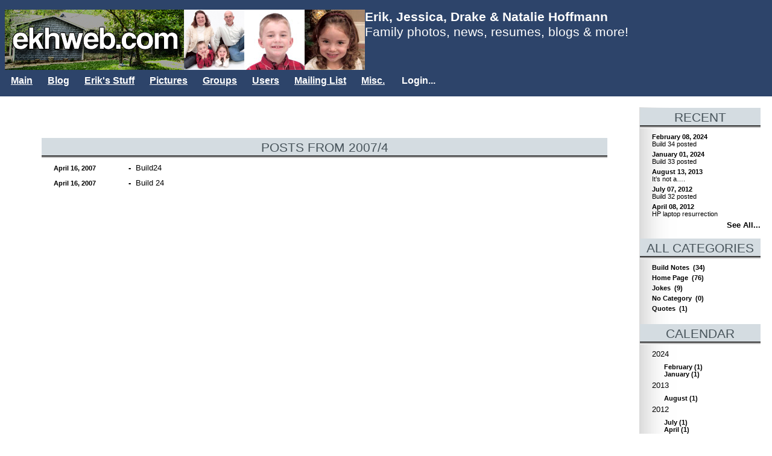

--- FILE ---
content_type: text/html; charset=utf-8
request_url: https://images.ekhweb.com/Blog/2007/04.aspx?EntityToView=1.0008&VisUser=1.0008&VisGroup=1.005&LoggedIn=
body_size: 19490
content:

<!DOCTYPE html>
<html lang="en">
<head id="ctl00_Head2"><link rel='wlwmanifest' type='application/wlwmanifest+xml' href='http://services.ekhweb.com:80/livewriter/wlwmanifest.aspx' /><meta charset="utf-8" /><meta name="viewport" content="width=device-width, initial-scale=1" /><title>
	EKHWeb Blog - Posts from 2007/4
</title>
	<script src="//ajax.aspnetcdn.com/ajax/jQuery/jquery-3.7.1.min.js" type="text/javascript"></script>
	<script src="//ajax.aspnetcdn.com/ajax/jquery.migrate/jquery-migrate-3.0.0.min.js" type="text/javascript"></script>
	
	<script src="/wwwroot/lib/tinymce/js/tinymce/tinymce.min.js" referrerpolicy="origin"></script>
	<link id="ctl00_AdaptersInvariantImportCSS" rel="stylesheet" href="../../CSS/Import.css" type="text/css" />
<style type="text/css">

</style>
<link href="../../App_Themes/EKHWeb2012/Base.css" type="text/css" rel="stylesheet" /><link href="../../App_Themes/EKHWeb2012/Base.min.css" type="text/css" rel="stylesheet" /><link href="../../App_Themes/EKHWeb2012/Blog.css" type="text/css" rel="stylesheet" /><link href="../../App_Themes/EKHWeb2012/Blog_BlogCategoryList.css" type="text/css" rel="stylesheet" /><link href="../../App_Themes/EKHWeb2012/Blog_BlogEntriesOnDate.css" type="text/css" rel="stylesheet" /><link href="../../App_Themes/EKHWeb2012/Blog_BlogEntryList.css" type="text/css" rel="stylesheet" /><link href="../../App_Themes/EKHWeb2012/Blog_PlainViewer.css" type="text/css" rel="stylesheet" /><link href="../../App_Themes/EKHWeb2012/Blog_WideBlogEntryList.css" type="text/css" rel="stylesheet" /><link href="../../App_Themes/EKHWeb2012/cssbutton.css" type="text/css" rel="stylesheet" /><link href="../../App_Themes/EKHWeb2012/HorizontalMenu.css" type="text/css" rel="stylesheet" /><link href="../../App_Themes/EKHWeb2012/RecentPictures.css" type="text/css" rel="stylesheet" /><meta name="description" content="EKHWeb Blog - Posts from 2007/4.  Erik &amp; Jessica Hoffmann&#39;s personal web site! Share news, photos, movies, files, post resumes." /><meta name="keywords" content="Erik Karl Hoffmann Jessica Nicole Hoffmann personal home page cool site Erik&#39;s ASP.NET C# software Engineer" /><meta name="copyright" content="Copyright 2003-2009" /><meta name="revisit-after" content="5 days" /><meta name="distribution" content="Global" /><meta name="author" content="Erik Karl Hoffmann ehoffmann@ekhweb.com" /><meta name="robots" content="FOLLOW,INDEX FOLLOW" /><style type="text/css">
	.ctl00_Header1_ctl00_HorizontalDropDownMenu1_menu1_0 { background-color:white;visibility:hidden;display:none;position:absolute;left:0px;top:0px; }
	.ctl00_Header1_ctl00_HorizontalDropDownMenu1_menu1_1 { text-decoration:none; }
	.ctl00_Header1_ctl00_HorizontalDropDownMenu1_menu1_2 {  }

</style></head>
<body>
	<div class="PageContent">
		
		<form name="aspnetForm" method="post" action="./04.aspx?Year=2007&amp;Month=04" id="aspnetForm">
<div>
<input type="hidden" name="__VIEWSTATE" id="__VIEWSTATE" value="hf3S+Lag6FdhPZry0qaITnKr24ZJ1GyU3C7P8DjqxZpmbSiE8kyuPKtYnR40gZkpvaEhdt1M6W05Noo3CrJnql+XyTmPSSUwfwBDWhQLBlwczW5xC+1WZODYAqH7eSq2hFXlHRHNZuDsb2XCNcILtYv2KrrHFZDglVMEfC/7QrOjKEiY/gIkQYgosviSa1w3UymFBBYdZvIqLDwto+2Ah8gfrAbLdwS1rducQ4NQ9DRf2KYP4tIyU+Y5chU6kAPNi//qjetTXhapwAxaPBk3Tk5OlMqM30rDfr5BeimrAyfUQGtz2Y9AkDmiqXMkai/[base64]/LgU13rWxLhpCygtrW+R3JTtHZaxm+DamEyHnDU8GJgdhkw5hBngxZTrf8lgFKZSTei6UbeMmxXYcwyGLbbKbGRMV8OJ3N+i5pJ5Ehob7m70iCQZdH0QKWgbAG2KtQQpJGlNQGlbqJFnhGLcZQH020KVBpiW6330ecDGk5OzYRz0coSjEG/q5Vsvog97lctVokwEQJgMewWyF53z7/8iS1MphY6wbS/+0kNFIqxdJX5MN8PrCHWLIIlqJxuLF/0HspsXjfikxE3BlyS5ENgg8PUNXzPWvTA2/U5SfvldO5mcvmHuUxTPOfQ+STiMzl/rbnYjgwvRTZvC4fO9vXw2/OI+Ne5RWXA/eLzmI8hKvYndUFbnuSyjEK+KBV3gPWWd4+jQheTBh2qd882G16tij7tE+yULf1mQoUe8psmXNaW3oGVqcX1zIeOFBrRiqi0s6vYpuHLigsj0skTbBaedkI7FcTxdXvbGS+QhTEG1/0n5VyJkkLWaV3N6ubNUQKy685SoKSnVHs4QPg4U0shEzrRXg1eJk+PNSIO5ZQK4rBjniykLCN8QXZYZk0ArJGNkzYb4Bi1n4VAw7N1StTBLwIfPKg1/QKCF1ifyXGbKGmYJ5YiCuQnfGHy4oMqnBh1biSw4AdorF/[base64]/59H5Uj5XGz5WdWE7HVDHRsSwKLYI57i5QCjmOCtSqUSDoIu8sDyJMsQ3+L6cj1zH7cpawk3HkSa7d7FaFzQkY7tRJqdQQvELiArVyi14waSBRYzFMaY0/V/[base64]/9IPS5sz2MqFBJupyCvlY6Zo6JMnjU5a0jYPPMD3wgoq/Ll8O40spI4HkvKUUBhI0KTb8l7Vs5UWe1m6ARkU+b3mM+/Y1KRPqaLgT+DWHzBHZUtcZPuv1G94zHRausqaCAbtjZ5MSGZzUuTZxHRkzmtobHxjQf3NwSBFSoebQtWEzWn5ZCeIT2y8VglIOuuyl5Scp5mJwT5x4vQZyVhWcQ/OUk2vzJk5RKMcpQxKCT3FJoNKXwpluISRSjYTsigfL8pf/RC8xTIXrMU3GbvGl5B5vA6bAPtpR0s6PGMK2PnK74cD68ba7BUHRJxrLaK2DYpo5fUDljxGcIVtZ0dl7a1Kn/gMZOEG6E65767ASJRBdseEznaeJdVChHa0wLbqkPv0f/F5KipOW/dz5gw9ntHI1PcUH+jZ1R/imlrTovxkK6/0G7/[base64]/SN04LnKV/z4+dKEWy7mopoZwxHj8G6lpEcaM/sv5J/V/RMKzJTfsSGG6o93rB6DmT0JWifTMKBajeZTTIlODIGDNCu6SY0FwxEyQN1vwhp0e0hMqvJuyFD4rIWW31xsQJuhmX/FDUVSvjPyeB8bxaLTZCvoU/xYKF/JDTcECjq/chfu/qJmH0TSCjxrVDZQ+MTEnRGQkbcTN5qgAH3w/CPNsGQss8SQxi4BO9ln7QAwnnYVZApjs9F3MzebUaQtkN/Eld8EDpH+IoXDXOuVTIi3bmp9EoPpEhN76q81omoReXX9YD/7Km2t4QOtQ1CAV3we/DurMSCgXLgEMJiR1KincdtVuye8vwzQPHESZCHq89HHWUWjK02YkZbrNmC3AtlmPPpdcezwN7LOzMyXDPKzd/lUSSndhrbFfOjuSFOpj4l/z87UZwHrPEOlMkc/fFG54M3xH0bukH8knu+x7j+acbdPZZf09BQuCUWkRXFBiJ7bDk1/MV8dxoTMAeagoys9JkAUzamHQkf4BFsU9gWpKZTp/pu9tpCFiiRlFwu2hbmUoQQhTmgQfn3QG+s0N9aWCIRja85erjYqtnBGOMzPb7GY6ANUUqSvujt2UBhFiAogwcmhnxfd8esiEr/f611uUGapYueF59BJQ4od7cae8DEtkd59fUh7TILiGJnDcp4pGjij+973Z5G5+rdxoZ3VDLjLK9297RrDzRrRZSa6xnpRP4wPLJtfVxppVqpAzg8wGOmrhePM2a4nX25Rbnucygc8/PQ3CjuRntjvlYySoQCjGwSOY2bqjki+JNvJmZOK3uS5uQarcG3oKejD3/JIgmK+6E3r1F7y0vvESqlbbUxWJqmLK7/J8Mbl59FUHPQ26bWy21uc3b1JUb8QDgaJAqjiwsIrIrj4zkE0lINiCqFTJBvML1fkquJIASre3Otni4e6cc0HJ7JSt9kyxnOVGv5HpkzZjumPL7EKnbcbYZ7rvaUUi0G+sg/iwNHZFah/RwJHWjbmZtYtMOeu7LPBc6MS/ewM/Ldea6UjL4Yyt01f3IBCE+2IK+I126jtYiMZheRaH5psifoVBvs2RBFYPTC0mu/zAgxYEOjtBUK5OUMC9oMoZnyJdZnCOjR3bjEqYOSxXrPrMk36dwM3utUazjvQ6XnEKDqyqx4EtgnUfKfRpgnRifR8nnD0Y484ChBu54w/4gezz3m7uK5L6Be+QxYBb8Z0zmogdoxmGIrCMsbnKm/[base64]/IjyGNtcwxu1Zkh34KIfCowsxVAKc2kHM/tQoDTQjyUKxMau+AnSoBgYQajGplhVfgk2smKFeA+hyMUUUfnvbrT61L6XWNbuB+q10br2d0otxJiQw2OKZD5Sdr1pi/2HIZ2lLqJuVV6YtmlGxqj/q8x8aBFPIw5gd/kolJyu8Ko0n2f8wmaaqx0a3KtpDSYmZRcl64cPZYwXgUAMX6uZ0WGKIuoJwYubH+3Lbr2jkHAcLWJLohJY9ts2eKnQEnaq5ITxJCJOhqrMWWUTErOJLG1+f0ISac6qTsf0++SdScT5urdD5IU7RxNQm/[base64]/DH7IDU0Vgc/[base64]/2Lk0A047LKGttd4tsuTQswnosGFckyqywpk74R3uPagstJpyWPMxN4xLJ9H9moQo6AzCJhJO6LbUT22yTCJVT3/R2rP1EMfK3lhiwnVaViBPvJcm0vA2guEhlmItduRlzc4+FMg+S4iIj4W+Y7JpcBzd5kj1of2U4/Z0tjmbUwg4xTyy57Yp0Q9z1NaXyC3j3NooMK71MVJAURhKKxRU/deJM/JDAC/C/HuNOHqe3BEgtfJWsRtckNByGUkh2H7/[base64]/[base64]/p9hNrHGyteIuVIX9U/cuJBLGne9cabTic0CIfBNvQwiCBpsU1OCpt8LzGBHUHRixjmLzKTUWbq6d+JJKWwbN/MlPMCJ8ndIZ51u93A6f7rPjSHHqo/tAMc3OP6WWFwcgM38s/1TjJRNotCHyryAk01uNhXDpf5w27o+rPiOGMtkfgc6H+ynAWopUeLDvrRnTVJeimq4ayRrAePXcW0sBmcj4n4fquxT/iK2msi8H6+k6txQLMc77o7BXTSCtgURP8nfdW1hL+7D9HSUSoNQJ3lGZ6l5kar1UWpO5NsoKP4GiVmocOSURmnbxxi1ti54NFmeR1OxyM9rRfib4+9SZgBCqD/QuCpmL9rVF7N/gwjCZhOtlAIWqCs1vZh9Z75EtV2ww1KeTrIrFlhTl3uV9Q8twfNZmE2w9ARl36ogEetfM6SNr3GtGGnqoufDsotxEeb3feBQuS3AY/[base64]/BSLZZh/MzkqckaTsqcTktG7CJegbFJqQlRFiuK24AiIVxtbzRNFl8QL3Awuh4mzYZkvkkOtjVn7ASELD8oXk8p0WKj3qVq36+y1Q3ID0SO1ho+ttB7MJEuruYBs3vLiRTOGu7utTJplwW6mIxL/SN7L0lke4bYoNDgVqYZoQThq/Q1GBScKavSfaAAKWf0oZMdQirFzy9IV8Q5DozIRtqS/yqC1uy37rjK4iNdoZG0B1MsIvC/KXC4axOSxHmW60PSbwXpEiDioAFTn5EuddT+zYAIybdSKDIZXsIlfCkwn8GKvTsDRIozCtYX1d+9YwWDXxwBo8RuwhG/CAbGZ51vpxveRCbREgzpmggwPlVjg0KDo6MM8hBX+/Ox3sTD7l6DNXshKXOcaFsTcQzwtvopayXDh85npQnhEizS1X6jkTCFsRHfvn7OUSuJcV2JBEA+9lE9u8CJ5RfBnJLDaK85CSc552+IOJTzR9ewC/wtauS2WXs4Phtb2HKV6igBQgFtZjJaQbe+eP7zCFc5aS9a43FPy3mKNG/ojyjHw5x+MaM7cFHvaxHzwXHGDkAAxLGTFwiRSE/kkh6iUmEHPDEuEYUud1Ks5xml1pm+sexZVybGVwRfG2MEdwa7K+vjyyKaRhy+kEeMPNSEBZslzziOglTENxsdTqL44kdygZXw7aHbyZJUr22hWtRpIM5H+UFvg5L0vURMbf/c1uY/e0r4AQOR4fS9Ln03NGjTA3TfojNsVjC7ThOYUGi1j7C8Pf9yArA9Ajz7CV/xK848bl8mTn7D8n4OMnlTqsMJulB4yA6Vb2nwyHVXH8mbgtF6zGo4X4mYhMvKWKDKbnL8WiG+MiShhgFbOXQlVkehpqI1jRmBqFB5FB7KbUqf8zxZSWDSsIaJoevTk/8E6SEtw2kU8voEn1apq8jt432ta1+n0iXyP4tjxZyUWH+m8kIiPB4pffDFwIPn/rXtgcI09sRtUdf2A0HvkhMC4cGndIu1TgDK6lPEsbT/qSHDHj8QDzsB/55o7MAfzlLz1HQabsUD/r2GoXVUpw2fLA+n7YMsiEtk+/YqMN/yeZSzGZXvWDYY61U/iH8Zrr149fvZ+87OIgE6h+Ykp9OkRY+PgpCBx0Gy3/3l54dpzqXdQ66sY3QrMArIi2gH56QI3Va4YgNQDRSyDPXdzCaCDz4Rb/GEpLqqQvKxRyBu6hRjRaY9GFszz4xslFvT8/bdzv3LQvXY0weA5vjX5whTik2ul6OffX/6iIbUYV/KLHTImuQleceC4OYRbhAwt6Yon2i/DZNWxdLbI4JqdWYB3sDiHrxTjf6oDi46StEp0zr/PmzVqTV6+STQtjdovFSoLvwGb4Cnc2ZbNqrkLJOiq7ZniShSSep5bmW3WV7fHB/Y1bQBZBbsKxriNi+X8scYzhOqAYmboO0bpKdhJ/+2gKxKm3VGHBdzHpXvzPrQyH17Mf4KTmpy9raXdJJRAMdNhNBz2Ng0ZngHh3QhKOAFiREIOJ7j+zLEsCBw1e5eP9BX7xxbEWuk/UUw/bTbqGlSY+VGWGm8em4NL9OV0eG2++aiGViAXG3Gqyu6LYsAx+o8j1GgaDLtG/buFtYecTN/0EOEL4IcB07ze+eGUkdSUIOlUksuGKe1zKF9S4q0CcRYXLCXcDPJwkSRELyKcz4MKttoT0fjDRfQytPBU8iiUi3VlYmQzUwI5pgkrBsCZyAGcV1SklWMg3SLQpGSaUJSpaCm19CG3fxt6nt80/[base64]/JXMuumR3a+FPxXn43JHANjDyAoicBFzxY9Wh9LzlbgbSXCF3skfcqlkzUIYRzaZyepJ+1lnQZB9gcg7We5O/Eys4/Mktj2LTV6wR9yI8JA9oJWPJeh4608aMNwReYhdDVCKDFYamkC5uOeYBOjeXIPuE/[base64]/[base64]//yJMvvxQ4G5/Xndrbmvzefiek6cbF6RVm8BTW8fFZqEFO5G0/2ZwMSLuwewdPMXeNtyL0XXRv0Kj+5Nn48z9Tam/GnPzgcGwkiwRebfoCtM6HiUKtEqzyIDpKJUwJ0gx/XZzUQ4bWgrg0vgswX9rHFAwhPH1f5QEhzK/GitBbbXuUMMZkw6LqrGg+sE2Ofc75NSe3w5+yv3CZPSp1F6lOl5iZUdtZRWfNTmmeZYiYYx6kwgXqQQrvuODNpr7PeUwnqHE3YmzgcmOOYsy33xXIRh3keyizI3C/sYh1IcNj6XJxU639xRIIs/JFQoNeOI2SCpFWyPrJBH0Y6ORr1WMSMijK7Vf5jq37JSPYlH+ZoyUvjZQHmTkiVQcmZvZTQXoeib0ArWncolW8wsuYwV2i2k3wgEbEsPxcHa04Fj/sO+uv/og9k/1Q9YLY23JifaEcDyQWzwXBvokPzCxAM8ldxQD5D9ibMfvPmT6TY+UPQH70ois0UQ03JR2Xd+inICGdzwpQnIH7u7W1YYfnFXqrWfXAYsVJJ/+NOJ+u07mTfE6SnrIizBQep28e/PVSznWDixvw1upCrNzJ+0A4kRAUgK10SkohXhoLma0wdtPt3dJHrpr8C/VknT63wHzzjRkHhoBizcNDb8Cd25zwpORGq06TsGLp03l2/OBZbHO1BZoNrTeQocUu0g5A8NZq0GuBhDoMyx8JnVg33zyRAYSq/S0EYgsT96uGn6qlalRr5EvsIIxkTERP9/l3pAEi/vbeS2QQoH6H73TJ45bC+4Vn1KJAo7TRnn2W3RvoH5IU5iBhLCLIEVgRHKXb1xDq1qiOshkK/MZeM740vONOVX87bwvqOpzO85ykjeS8rQMjnPZDSqyJ21MW2maQioEMVlj/+/[base64]/KBGxXZapPiNsqz7p09gf2XEOtZzKe/Zni3V9lxqHbnp+H/[base64]/hSrE2sA39WcWdmnYMO3wEF06AIV3mJlDK3n/2FZBmB5C8GB1Ds3U46ylFI3U1nEozsZlWOO2cDfOblHESCa8xKIv6ZH2GFHIbpYFe9zi8HDLw3RPSi/oYcpgZs6IZoMgLvmpEKtaiZK34HFuadE8dk8ULK+09xZiv9rfuvlCTKZiVKa+WJFlMnj2ha36Yw/32VpIQBjtIEWp6+6nBJh+c7GT25yRHD0JWSbdn4TxVkhbWS24CcHPfttRARrnF1NS/9oc9VK4hMdIL/EWhtx+kDGPPwvMQh5x4spO3jGy0fLeySDiSryqTkA99XeFTLzW+Sjs1Io+JY6Ywi4rbodRV15LcssxJmtuhw0rfN/hQ3bAmj4+YEsiS0dfdWPOCsXcdIgQpb0X1HGinj975rFzBT0VhacpXT5qnFNcu/OK2L/zV2mngVO9GOq6WsvzAJnFMtQbP/7Wfh7IFSfDETmOc1yqvDw8VxdZqbjprLvGDwcANSkKcgYIM+d7cRfBy0Rvm//4JGhDMOmLmdP55G3KK/JeRQjPO8hSRwhnxJ062+ozD4lcDPIzFM6dP518PEl6wxD5Z5kSfs097oG2theAoHg/0bcHSGcW28pKHc99WVAXXUPnfn4BTZxK3Y5RD3cUyHpeSFOfIjEYBVn7Xqa5hJkjXCmTB2k00o1ZHuG0M3YZe9WoX9AWtoghhHEELabmiemqElljldNnotlK4kvUvgs0GcKD++Prkt/7ilyavaykwly5S8oVca7DmFNBDrd0H6Q/3/[base64]/eer3fBYNzaW3yIKyA30aHWaGq2ZV4xzWApceCmFkE6echH6xK5Wk74aAHoDt/rSRvr6K0o0FiJkvx779XMj3nQR2RLVvJJFgj540/oEZ6jqtOIxFziL3iQLaroSwIZsIAhVbZP+JA/jZDXAnfJG9z/l2qxXHBFbjuw3v0jouC9QYAWbzXBn+Mpe77IzU4YMEc31yNL4vydi/c03E/F5bcqkc7Rfz7qJCVL+3h+tRxbYaCvy7geD2bUdLHKRd7HgIKdDD6OW/[base64]/bwz+YNIs35w4sK41NsTYUPtJpEQI/NDdKB+Ec0gA85NSjo2lMYWcGLW+HF39bsacUagaaEclOUrlazllUMj/ZAFY+tYGtIMIIhVdPwK2Gm4Rj404dEM/jAlBJs6ZSmaTNyKXGntEogauwak2TG03crRQZskg4+3T++TU4c/bCx7R46AXrI+c2sgLhMoZaKGJHs8WdCwrxqE1H/LVtoRulRr8JQxx7BJqD2Nb0NghSTIsn/k+N5EgqTm+J3WCBwKbBSyBmDNeO4Id/ClDatcQX8m0gZ/+xFytcpoXDWZ7MZaoBPxhm+X3Nw/T1AZsZVTVRxddsGOmTMvzB9cmlprIfsLyj89nPqkwlsnKvNNw1mnyMhesuWkLXYnbOBsolzE8RlfOBY9Uf2OafRqPGSnbvNJBpZslFdr3m4le62kIvFJWNkITevJFnNi/[base64]/opQQQ5xXrl1iY0sGS8+bZLtqEvIqDrd0HTrFIexhzerWUaq7JZRAt3o8R9UzcFb3Vx2Q0qnXSeIuia22RpOAAdneDW4Jhbrdna4TAJmdv3A98K41rkTz9fBwTWnrt7fkob0wR9wEsqTRv3fxgMghgt5MjB3goznWlPSv4pctqOexfBJm+uDfBinmVL/6MWl18aabOEUy6vjdgHfc3HBj9uY+uJQHsVa+7lEyt8DvIV4x6fU5mvVwpBtnDr2m/[base64]/UYbAvzFaSXEht9yv6xdpSTK7RxKFOjUZ9dOmYF3coxSo38Btdw1OU9kSt/6heBMvsf+ISAFkoYJmVSntUvGbeEr/e+1h/0LEnUTBJ3tfNq8JiKbtGzA4BYFVvyBxLs+f931l9oF/YF7fyUAQPyxRCXHBWPlttFh1gOa7FwutcI4YleghhZPlf6MuVQ6y0b/7+wZpbsR5+K8kAyZ/88OcJ1h0NG9WrOPqsvfF00pxq4fHZwXN7LOsgpRkgwYR2TB/Wn6h4TS6HNaebg8qJ8BP4LRynrehOQ1Wepa+XVb70V1SHOfUV1R0ZoPHEX8Cge71peiisfylPsHLHKKzg3ehMzb6pbQhXfcFMjk+6coILTnwiksGBFJbMTgxF0DkDQzYHvBvUSuUZdCstN1wAied/T3tFayHIYUSDLI2sEaT/7Z5KtivM52cLzgAYeTeH/fl8KqCWvUvrLjd1GQf3vMH7Hd1Ydu48b2ON7Y8LPid52RVaP3SoUtfMZE2Y6RIDavKz3VJieYBW8A+Hw9vp77XHHor81EhMT5/aD3C/MjUH1O9eHwuIn2eATfJvOyNG24nAsrfrQpMqFf4mVuMIgXB8OhRZ2sUu3UznEizS69j1Xo5Fq+oYC81VivM84BUlnjEcl1WeUG5Tfz10kwAPyBk6D+mJof6FDYruNqAN62AP+b9shZpT8ekzoV1UcNt8KHxPEo1IHINXSdkvtsB/iRn3CnQTqUSIdOwi6irVQvKZUx2Dj+8amzNbGimSGz6hnN9gZImMBU6dqcqGZEcatBbc+A0htyIstrOymWnPopZwc/lDg2ooycAdCnrynVK1fiMHWj6o0kotbH4gtt9J20WwRnUYRoueqyhQtW5JqxGg3RrKohCBm6srXd6UNbI69rANZtf57qeFKWn4s7CjvlsNbSU+FYxIs/W3QldTd2zubKrx6t34nRJj0u+bM+Q1In6hDc/dwRlPKLC/KjjT6Rgf16W1utfHRoDjJE6tx3rPX+SwsYHPMTe3qJ7FnqBatraqPqJOA6GE7YV5mkt0QWcX7YaY6HGkVbMOuOIOjPJIqzsxVEHg2AWeCkIOyv+ED/+ZS0o+PyG7qIrdLBLa4lYf2Bial31lr+MnL7pXZt/7zpH2arsVhNPr3wsLOP9GSXQDLgYL+GzWJzwYK5vlIQawtHlsvGTc/A29wAykfzKAb5zvUzcMK4Pv5vP/XVsnFqOHikTWv5j31b/w2lueKFottwrmP96QE9YqS6PgQfEH+vQ8FZMwMfwEfe4lriNHcnR5oKEQVoqNwxQpwRMqjXTnQNu4zzcs3cGock4sCcXd/bOV9c3Pj4U9jOn29fqT0G9Oz7HaHV2tueXD+Ma9Ce8wmyAMMenJmbLmn0C5c3t5sLSDrltnOSFuNriVlH4mv7OiIHlhdkO3xmOJoubCj/zcnx/gMnIhdMSbYp/X1HiDy3hlH43TUroWCkPMkv9yCuBpa7rW521aQVeEGB8aH6lHiPhrld3WBCu/sU+aaO0evMsVwkwYSLegh0K9dZuF4SOxqvzY7QXaLDUK5eh1PfdhfVIka5fEWCJumq9FpgfQ43lo38EUp10kAbP6+wPERombzmcFNkqvo1WNoh+Xi+/BhCuk8TBx791mYwAjRbQKMkPQyHV/kpSJEgB2l55HZihCK+DFtF53+ITDhOeFfUL7dxZVoZILAiSteT6LrnhP6LenZqI1fsyAJ3vWS50C/zaQtQgbYwGWNsUa7iigoP7db/8FwzwNmbiUrgY3iaYvU4JEdCgUkrjn4Tbu6kVfjW3M9az1BdGBTlG1vBoB7VfSaj1H+YoatBIEVFN3zWDg5z2WmPUkMSdiSiUkHvlBSjWeWhKtGL1NgZF/SYkkSdGGGy4lPOkSSorwDkGG/2X/kkbVTNO2p7qsN+Tvx0Y/L9TmzuQZCLRAfsT6MhnQ86mqDVYxBhRXxzA64rkO8Eb4XhbwuuHQfvEQyHQbpXDk2EEz1zpZMN4GKWoBuENCNgMXMDHs02Cxyu2KNtWxRp/Huou+nsZCWjXO6d+67ksQzYWLnU7H5Z3sXjQUUZGEvvR/MASv0v7w0Y6mopB6PqJvupt1VcI9fOlRVuDiAp3PeeDaONKu5sb42GZPEMtVA4kd3vwQ8GpASb4YJA1ECd6RCIFT2zjOuu9r0B3PsJcf2ar2yi7MDPKPmMG0463LV9oV456lCv/h+NmM0KM92ITZbqv3deuYJYS92v21KBlmlkJ14yDHX0cHdpudGh78MrWxlpQc7LdYN09HZTs+elGrPy4L02TE07zPob54+70MDeKcU1/YghqTNc22cFXs6ka2RTNvgGElkwsuuMow4w6Xnu/ATPt86tMCK2IYTf4DFbi5zoFI9xIfEBDCPmAENZUZhc+2FRU/35Pk/rpdP0KuOve8Ll9QZrvGOrwt3VjIlbQVMS70apemzPC71FXmdNGuzmY7DH3Gf1W5xS3hwcUuP0k5QuKYlFbGSop77RMmmcPSyvT6S5Jtu5lGDdZoz0Y7SP0kTDTtkC6IeskhGoG/mZmn2oNLdtUVxF7XdpomFBDXU0REQ+snySo1sUvWOVv0ZFCprNskzSiHiDyUEpCMRkDhj/pcW4d3w98WcKZleFeQKi9II2RQ8CRSUmFgHYFU+mfcDA8rDVVm9t+RVoGZp8jgonGl/lY3hU9bmhkrIqwQymgWtxl5On0W1C4AB0LLeQZeSmHTTa2f2SzC33mHFZG6X42XljuyIYuJHJClDhs/DwUWPGfHCQcQTli0/ON+NiUila6Y9DwT177AmHFdrQjORwLRXtMAC2e2MgjMzLc/zMoqpa7qGwhMiZ4vOuoFX6pPla4JHDzkzWpdTjre2HHZAk/BYsMAak8WdIZj0YZMGrMiMwpAwtLjJjZ50IT1gLW6KSXUgE2gvNbJU2sVIi/KZ2FiTH9q73ioXkFc706KvYp7TVQ4MJx8uK2+1iV7dNxTF7+WJRXheFp0fTJ7HYpBbmmRBjuxZ2M7mRuFHK3xvzcTfUQTKXdTMbQJYVed4WrohNVf7Rmam1c2eWeHbRY84ppXbmv7x030R/5usN4BjTP7sNQsYgGome9qEzqfHyZLI1lOCaFbGMjNNtTqdf/LYd+niDQQIH3LdP0WDRpuQina1ayy6U1tojF/s5qNSOLrA1V2675A/4gWl/fZpyvusqKpaxm/B5ch0Yj4Ggh/l99rxxGDPpAPNy1TVw9Oa/AXXqCifs5nvvKVXElpXYnkgBt38hv8S/rOpKX83CB2woydwInkjUOCmAoTDN89bEFHulPjbpwR8/9mfuF490vCQhBRt5wyIl1wxtRQzngDBv3nd480lkuMM5YL85IUdIwB01jguzTxbakb59nAuZPzztExlw133TA0cTkpFA0Ib7aDpo/sEXDJ8ia+Cp0etEXKdJPLR/m8oAuR8npXVDgFnHBQvBP89NjOVmAtrRH9Iu/hYa11DGvtpchkNgcnJIDXi2PC2NKiVOkzJ7DQASzuTOqJhKP+cKdzjIgbbzuIMTMjtTaqvBZyqlJMjU5c2lpr4u7MlV2M61Q8OWyl8sE/sutfOjQknncU9qtvdFrExxwEmvzckWWC5LjWMDdyAY/JxSEvo+a56ddnbvrL/TIxfqHBS7fA655RrMElbe4bchsmC5twW5qH6jL7lVEN4Vvso3HHHvr1VBcPGcY9TUVhXFqOi9+NsZyIaVSVzPSafOa9NTmiLUnM/HMiIDDMwfddL8rVYMxyGy1g5jHqbX+8T6qyolwPUvekOT5DFoVmKnvYvnEpLBV8vZ97PsSs6+2s9UW3KOn9roAx0OljwpEZME9GlDHRii2MPVZrqusuDLGLbEFeALtw/EXmtdQ36gryhX4Xs9kS+xoO+5zJEpjGfxTESlEpWv7DJlAwroMg7vrYiXHlqYbbFlG5KYHLNgspc5CCovZTqJXXddZsEabEJJbAVrhVdJ9DTkfTYpJpyPjDRUJ/XoZ9Lc8AFqJ9BCt6AWvuRthD9bLavtHdl9JWhduMXfNzhZPG91MiwFpZQ44+G6GL7XSHExCsjJS2JbHH1RSm/h8/c=" />
</div>


<script src="/JavaScript/AdapterUtils.js" type="text/javascript"></script>
<script src="/JavaScript/MenuAdapter.js" type="text/javascript"></script>
<script type='text/javascript' language='JavaScript'>
<!--
var aImages = new Array();
//-->
</script>
<script type='text/javascript' src='https://images.ekhweb.com/js/skmMenu/skmMenu.js'></script>
<script type='text/javascript' src='https://images.ekhweb.com/js/common.js?ts=638429996324807408'></script>
<script type='text/javascript' src='https://images.ekhweb.com/js/overlib417/overlib.js'><!-- overLIB (c) Erik Bosrup --></script>
<div id='overDiv' style='position:absolute; visibility:hidden; z-index:1000;'></div>
<div>

	<input type="hidden" name="__VIEWSTATEGENERATOR" id="__VIEWSTATEGENERATOR" value="651BE23F" />
</div>
			<div class="PageContentHeader">
				
<div id="divCookieWarning" style="display: none">
    You must enable cookies in your browser in order to use this web site.
</div>
<script language="javascript" type="text/javascript">
    //<!--
    //Note: must include 'common.js'
    CheckForCookieSupport(noCookies);
    function noCookies() {
        document.getElementById('divCookieWarning').style.display = 'block';
    }
    //-->
</script>
<div class="SiteHeader">
    <div class="SiteHeaderLogoAndHeadline">
        <img id="ctl00_Header1_ctl00_imgLogo" class="HomePageLogo" onclick="window.location=&#39;/Default.aspx&#39;;" src="/App_Themes/EKHWeb2012/EKHWEB_LOGO3.png" alt="www.ekhweb.com" style="border-width:0px;border-style:None;" />
        <img id="ctl00_Header1_ctl00_imgLogoFamily" src="/App_Themes/EKHWeb2012/Family_WhiteBackground_100.jpg" alt="Hoffmann family 2011" style="border-width:0px;border-style:None;" />
        <img id="ctl00_Header1_ctl00_imgDrake" src="/App_Themes/EKHWeb2012/DrakeHead_100.jpg" alt="Drake Hoffmann 2011" style="border-width:0px;border-style:None;" />
        <img id="ctl00_Header1_ctl00_imgNatalie" src="/App_Themes/EKHWeb2012/NatalieHead_100.jpg" alt="Natalie Hoffmann 2011" style="border-width:0px;border-style:None;" />
        <div class="SiteHeaderHeadline">
            <div style="font-weight: bold">Erik, Jessica, Drake &amp; Natalie Hoffmann</div>
            <div>Family photos, news, resumes, blogs &amp; more!</div>

            <div style="padding-top: 25px">
                <span id="ctl00_Header1_ctl00_lblUser" class="UsernameOnHeaderLargeLogo"></span>
            </div>
        </div>
    </div>

    <div style="position: relative; z-index: 1000">
        
<div class="AspNet-Menu-Horizontal" id="ctl00_Header1_ctl00_HorizontalDropDownMenu1_menu1">
		<ul class="AspNet-Menu">
			<li class="AspNet-Menu-WithChildren">
				<a href="/Default.aspx?EntityToView=1.0008&amp;VisUser=1.0008&amp;VisGroup=1.005&amp;LoggedIn=" class="AspNet-Menu-Link" title="Main">
					Main</a>
				<ul>
					<li class="AspNet-Menu-Leaf">
						<a href="/Default.aspx?EntityToView=1.0008&amp;VisUser=1.0008&amp;VisGroup=1.005&amp;LoggedIn=" class="AspNet-Menu-Link" title="Return to the main page">
							Home</a>
					</li>
					<li class="AspNet-Menu-Leaf">
						<a href="/Personal/PublicMessageBoard.aspx?EntityToView=1.0008&amp;VisUser=1.0008&amp;VisGroup=1.005&amp;LoggedIn=" class="AspNet-Menu-Link" title="Main Message Board">
							Main Message Board</a>
					</li>
					<li class="AspNet-Menu-Leaf">
						<a href="/Calendar/MonthView.aspx?EntityToView=1.0008&amp;VisUser=1.0008&amp;VisGroup=1.005&amp;LoggedIn=" class="AspNet-Menu-Link" title="Important Dates">
							Calendar</a>
					</li>
					<li class="AspNet-Menu-Leaf">
						<a href="/Personal/Resume.aspx?EntityToView=1.0008&amp;VisUser=1.0008&amp;VisGroup=1.005&amp;LoggedIn=" class="AspNet-Menu-Link" title="Resumes">
							Resumes</a>
					</li>
				</ul>
			</li>
			<li class="AspNet-Menu-WithChildren">
				<a href="/Blog/?mode=ShowNewest&amp;EntityToView=1.0008&amp;VisUser=1.0008&amp;VisGroup=1.005&amp;LoggedIn=" class="AspNet-Menu-Link">
					Blog</a>
				<ul>
					<li class="AspNet-Menu-Leaf">
						<a href="/Blog/?mode=ShowNewest&amp;EntityToView=1.0008&amp;VisUser=1.0008&amp;VisGroup=1.005&amp;LoggedIn=" class="AspNet-Menu-Link">
							View Blog</a>
					</li>
				</ul>
			</li>
			<li class="AspNet-Menu-WithChildren">
				<a href="/Image/ViewImageAlbumns.aspx?EntityToView=1.0008&amp;VisUser=1.0008&amp;VisGroup=1.005&amp;LoggedIn=" class="AspNet-Menu-Link" title="Erik&#39;s Stuff">
					Erik&#39;s Stuff</a>
				<ul>
					<li class="AspNet-Menu-Leaf">
						<a href="/Image/ViewImageAlbumns.aspx?EntityToView=1.0008&amp;VisUser=1.0008&amp;VisGroup=1.005&amp;LoggedIn=" class="AspNet-Menu-Link" title="Erik&#39;s Home Page">
							Erik&#39;s Home Page</a>
					</li>
					<li class="AspNet-Menu-Leaf">
						<a href="/Personal/Resume.aspx?EntityToView=1.0008&amp;VisUser=1.0008&amp;VisGroup=1.005&amp;LoggedIn=" class="AspNet-Menu-Link" title="Resumes">
							Resumes</a>
					</li>
					<li class="AspNet-Menu-Leaf">
						<a href="/SelectUser.aspx?EntityToView=1.0008&amp;VisUser=1.0008&amp;VisGroup=1.005&amp;LoggedIn=" class="AspNet-Menu-Link" title="View someone else&#39;s pictures, messages, and more">
							&gt;&gt; Switch User &lt;&lt;</a>
					</li>
					<li class="AspNet-Menu-Leaf">
						<a href="/Users/MessageBoard.aspx?EntityToView=1.0008&amp;VisUser=1.0008&amp;VisGroup=1.005&amp;LoggedIn=" class="AspNet-Menu-Link" title="Erik&#39;s Message Board">
							Message Board</a>
					</li>
					<li class="AspNet-Menu-Leaf">
						<a href="/Image/ViewImageAlbumns.aspx?EntityToView=1.0008&amp;VisUser=1.0008&amp;VisGroup=1.005&amp;LoggedIn=" class="AspNet-Menu-Link" title="Erik&#39;s Pictures (New Pictures, By Date, Albums, Rate Pics, All Pics, Search, Upload)">
							View Pictures</a>
					</li>
					<li class="AspNet-Menu-Leaf">
						<a href="/Image/UploadImage.aspx?EntityToView=1.0008&amp;VisUser=1.0008&amp;VisGroup=1.005&amp;LoggedIn=" class="AspNet-Menu-Link" title="Upload Pictures (requires login)">
							Upload Pictures</a>
					</li>
					<li class="AspNet-Menu-Leaf">
						<a href="/File/ViewFiles.aspx?user=1.0008&amp;EntityToView=1.0008&amp;VisUser=1.0008&amp;VisGroup=1.005&amp;LoggedIn=" class="AspNet-Menu-Link" title="Files uploaded by Erik">
							Files</a>
					</li>
					<li class="AspNet-Menu-Leaf">
						<a href="/Users/Favorites.aspx?EntityToView=1.0008&amp;VisUser=1.0008&amp;VisGroup=1.005&amp;LoggedIn=" class="AspNet-Menu-Link" title="Erik&#39;s Links">
							Links</a>
					</li>
					<li class="AspNet-Menu-Leaf">
						<a href="/Users/SendEmail.aspx?EntityToView=1.0008&amp;VisUser=1.0008&amp;VisGroup=1.005&amp;LoggedIn=" class="AspNet-Menu-Link" title="Send Email to Erik">
							Send Email to Erik</a>
					</li>
				</ul>
			</li>
			<li class="AspNet-Menu-WithChildren">
				<a href="/Image/ViewImageAlbumns.aspx?EntityToView=1.0008&amp;VisUser=1.0008&amp;VisGroup=1.005&amp;LoggedIn=" class="AspNet-Menu-Link">
					Pictures</a>
				<ul>
					<li class="AspNet-Menu-Leaf">
						<a href="/Image/ViewImageAlbumns.aspx?EntityToView=22.0008&amp;VisUser=22.0008&amp;VisGroup=1.005&amp;LoggedIn=" class="AspNet-Menu-Link" title="Jeanella &amp; Stacy Clark">
							Jeanella &amp; Stacy Clark</a>
					</li>
					<li class="AspNet-Menu-Leaf">
						<a href="/Image/ViewImageAlbumns.aspx?EntityToView=41.0008&amp;VisUser=41.0008&amp;VisGroup=1.005&amp;LoggedIn=" class="AspNet-Menu-Link" title="Jim Cummings">
							Jim Cummings</a>
					</li>
					<li class="AspNet-Menu-Leaf">
						<a href="/Image/ViewImageAlbumns.aspx?EntityToView=25.0008&amp;VisUser=25.0008&amp;VisGroup=1.005&amp;LoggedIn=" class="AspNet-Menu-Link" title="Charles Hoffmann">
							Charles Hoffmann</a>
					</li>
					<li class="AspNet-Menu-Leaf">
						<a href="/Image/ViewImageAlbumns.aspx?EntityToView=1.0008&amp;VisUser=1.0008&amp;VisGroup=1.005&amp;LoggedIn=" class="AspNet-Menu-Link" title="Erik Hoffmann">
							Erik Hoffmann</a>
					</li>
					<li class="AspNet-Menu-Leaf">
						<a href="/Image/ViewImageAlbumns.aspx?EntityToView=24.0008&amp;VisUser=24.0008&amp;VisGroup=1.005&amp;LoggedIn=" class="AspNet-Menu-Link" title="Jessica Hoffmann">
							Jessica Hoffmann</a>
					</li>
					<li class="AspNet-Menu-Leaf">
						<a href="/Image/ViewImageAlbumns.aspx?EntityToView=23.0008&amp;VisUser=23.0008&amp;VisGroup=1.005&amp;LoggedIn=" class="AspNet-Menu-Link" title="Marie Hoffmann">
							Marie Hoffmann</a>
					</li>
					<li class="AspNet-Menu-Leaf">
						<a href="/Image/ViewImageAlbumns.aspx?EntityToView=39.0008&amp;VisUser=39.0008&amp;VisGroup=1.005&amp;LoggedIn=" class="AspNet-Menu-Link" title="Ginger Ireland">
							Ginger Ireland</a>
					</li>
				</ul>
			</li>
			<li class="AspNet-Menu-WithChildren">
				<a href="/Groups/Default.aspx?EntityToView=1.005&amp;VisUser=1.0008&amp;VisGroup=1.005&amp;LoggedIn=" class="AspNet-Menu-Link" title="Your group/club can have their own public/private pages!  Contact me for more information.">
					Groups</a>
				<ul>
					<li class="AspNet-Menu-Leaf">
						<a href="/Group/MomsandBabiesontheGo/1.005/MomsGroupHome.aspx?EntityToView=1.005&amp;VisUser=1.0008&amp;VisGroup=1.005&amp;LoggedIn=" class="AspNet-Menu-Link" title="Moms and Babies on the Go! Home Page - Moms Group Home Page">
							Moms and Babies on the Go!</a>
					</li>
					<li class="AspNet-Menu-WithChildren">
						<a href="/Groups/Default.aspx?EntityToView=1.005&amp;VisUser=1.0008&amp;VisGroup=1.005&amp;LoggedIn=" class="AspNet-Menu-Link" title="View a different Group. ">
							&gt;&gt; Switch Group &lt;&lt;</a>
						<ul>
							<li class="AspNet-Menu-Leaf">
								<a href="/Group/MomsandBabiesontheGo/1.005/MomsGroupHome.aspx?EntityToView=1.005&amp;VisUser=1.0008&amp;VisGroup=1.005&amp;LoggedIn=" class="AspNet-Menu-Link" title="Moms and Babies on the Go!">
									Moms and Babies on the Go!</a>
							</li>
						</ul>
					</li>
					<li class="AspNet-Menu-Leaf">
						<a href="/Image/ViewImageAlbumns.aspx?EntityToView=1.005&amp;VisUser=1.0008&amp;VisGroup=1.005&amp;LoggedIn=" class="AspNet-Menu-Link" title="Group Pictures (New Pictures, By Date, Albums, Rate Pics, All Pics, Search, Upload)">
							Group Pictures</a>
					</li>
				</ul>
			</li>
			<li class="AspNet-Menu-WithChildren">
				<a href="/SelectUser.aspx?next=Image/ViewAlbumns.aspx&amp;EntityToView=1.005&amp;VisUser=1.0008&amp;VisGroup=1.005&amp;LoggedIn=" class="AspNet-Menu-Link" title="Select other users">
					Users</a>
				<ul>
					<li class="AspNet-Menu-Leaf">
						<a href="/SelectUser.aspx?ReturnURL=~/Image/ViewImageAlbumns.aspx&amp;EntityToView=1.005&amp;VisUser=1.0008&amp;VisGroup=1.005&amp;LoggedIn=" class="AspNet-Menu-Link" title="View someone else&#39;s pictures, messages, and more">
							&gt;&gt; Switch User &lt;&lt;</a>
					</li>
					<li class="AspNet-Menu-Leaf">
						<a href="/Image/ViewImageAlbumns.aspx?EntityToView=22.0008&amp;VisUser=22.0008&amp;VisGroup=1.005&amp;LoggedIn=" class="AspNet-Menu-Link" title="Jeanella &amp; Stacy Clark">
							Jeanella &amp; Stacy Clark</a>
					</li>
					<li class="AspNet-Menu-Leaf">
						<a href="/Image/ViewImageAlbumns.aspx?EntityToView=41.0008&amp;VisUser=41.0008&amp;VisGroup=1.005&amp;LoggedIn=" class="AspNet-Menu-Link" title="Jim Cummings">
							Jim Cummings</a>
					</li>
					<li class="AspNet-Menu-Leaf">
						<a href="/Image/ViewImageAlbumns.aspx?EntityToView=25.0008&amp;VisUser=25.0008&amp;VisGroup=1.005&amp;LoggedIn=" class="AspNet-Menu-Link" title="Charles Hoffmann">
							Charles Hoffmann</a>
					</li>
					<li class="AspNet-Menu-Leaf">
						<a href="/Image/ViewImageAlbumns.aspx?EntityToView=1.0008&amp;VisUser=1.0008&amp;VisGroup=1.005&amp;LoggedIn=" class="AspNet-Menu-Link" title="Erik Hoffmann">
							Erik Hoffmann</a>
					</li>
					<li class="AspNet-Menu-Leaf">
						<a href="/Image/ViewImageAlbumns.aspx?EntityToView=24.0008&amp;VisUser=24.0008&amp;VisGroup=1.005&amp;LoggedIn=" class="AspNet-Menu-Link" title="Jessica Hoffmann">
							Jessica Hoffmann</a>
					</li>
					<li class="AspNet-Menu-Leaf">
						<a href="/Image/ViewImageAlbumns.aspx?EntityToView=23.0008&amp;VisUser=23.0008&amp;VisGroup=1.005&amp;LoggedIn=" class="AspNet-Menu-Link" title="Marie Hoffmann">
							Marie Hoffmann</a>
					</li>
					<li class="AspNet-Menu-Leaf">
						<a href="/Image/ViewImageAlbumns.aspx?EntityToView=39.0008&amp;VisUser=39.0008&amp;VisGroup=1.005&amp;LoggedIn=" class="AspNet-Menu-Link" title="Ginger Ireland">
							Ginger Ireland</a>
					</li>
				</ul>
			</li>
			<li class="AspNet-Menu-WithChildren">
				<a href="/MailingList/Subscribe.aspx?EntityToView=1.005&amp;VisUser=1.0008&amp;VisGroup=1.005&amp;LoggedIn=" class="AspNet-Menu-Link" title="Mailing List Options">
					Mailing List</a>
				<ul>
					<li class="AspNet-Menu-Leaf">
						<a href="/MailingList/Subscribe.aspx?EntityToView=1.005&amp;VisUser=1.0008&amp;VisGroup=1.005&amp;LoggedIn=" class="AspNet-Menu-Link" title="Subscribe to the mailing list">
							Subscribe</a>
					</li>
					<li class="AspNet-Menu-Leaf">
						<a href="/MailingList/MailingListOptions.aspx?EntityToView=1.005&amp;VisUser=1.0008&amp;VisGroup=1.005&amp;LoggedIn=" class="AspNet-Menu-Link" title="Set options for the mailing list">
							Options/Unsubscribe</a>
					</li>
				</ul>
			</li>
			<li class="AspNet-Menu-WithChildren">
				<a href="/Default.aspx?EntityToView=1.005&amp;VisUser=1.0008&amp;VisGroup=1.005&amp;LoggedIn=" class="AspNet-Menu-Link" title="Misc.">
					Misc.</a>
				<ul>
					<li class="AspNet-Menu-Leaf">
						<a href="/Personal/Books.aspx?EntityToView=1.005&amp;VisUser=1.0008&amp;VisGroup=1.005&amp;LoggedIn=" class="AspNet-Menu-Link" title="Erik&#39;s Books">
							Erik&#39;s Books</a>
					</li>
					<li class="AspNet-Menu-Leaf">
						<a href="/Personal/AboutSite.aspx?EntityToView=1.005&amp;VisUser=1.0008&amp;VisGroup=1.005&amp;LoggedIn=" class="AspNet-Menu-Link" title="About this website">
							About Site</a>
					</li>
					<li class="AspNet-Menu-Leaf">
						<a href="/Personal/Contact.aspx?EntityToView=1.005&amp;VisUser=1.0008&amp;VisGroup=1.005&amp;LoggedIn=" class="AspNet-Menu-Link" title="Contact Info">
							Contact Info</a>
					</li>
					<li class="AspNet-Menu-Leaf">
						<a href="/Personal/Resume.aspx?EntityToView=1.005&amp;VisUser=1.0008&amp;VisGroup=1.005&amp;LoggedIn=" class="AspNet-Menu-Link" title="Resumes">
							Resumes</a>
					</li>
				</ul>
			</li>
			<li class="AspNet-Menu-Leaf">
				<a href="../../Account/Login.aspx" class="AspNet-Menu-Link" title="Login...">
					Login...</a>
			</li>
		</ul>

</div>
    </div>
</div>
<div style="padding-left: 35px; color: yellow; background-color: #000000">
    
</div>



			</div>
			<div class="PageContentInner">
				
<span id="Menu">
   
</span>
<div >
   
</div>


				<div class="BodyContent">
					


	  <table width="100%" border="0">
		 <tr>
			<td valign="top" class="BlogPage_LeftColumn" >  
			   <div class="BlogPage_LeftHand">
				  <div style="text-align:center"></div>
				  
				  
<div class="WideBlogEntryList">
   <div class="WideBlogEntryListHeader">
      <span id="ctl00_BodyContent_lstEntriestoDisplay_lblBlogEntryListHeader">Posts from 2007/4</span>
   </div>
   <div class="WideBlogEntryListPostHeader"></div>
   <div  class="WideBlogEntryListBody">
      
            <ul>
         
            <li><a id="ctl00_BodyContent_lstEntriestoDisplay_rptEntries_ctl01_lnkEntry" title="April 16, 2007 - Build24" href="4/16/Build24.aspx?category=Build_Notes&amp;EntityToView=1.0008&amp;VisUser=1.0008&amp;VisGroup=1.005&amp;LoggedIn="><span id="ctl00_BodyContent_lstEntriestoDisplay_rptEntries_ctl01_date" class="WideBlogEntryList_date">April 16, 2007</span>&nbsp;-&nbsp;
                  <span id="ctl00_BodyContent_lstEntriestoDisplay_rptEntries_ctl01_text" class="WideBlogEntryList_text">Build24</span></a></li>
         
            <li><a id="ctl00_BodyContent_lstEntriestoDisplay_rptEntries_ctl02_lnkEntry" title="April 16, 2007 - Build 24" href="4/16/Build_24.aspx?category=Home_Page&amp;EntityToView=1.0008&amp;VisUser=1.0008&amp;VisGroup=1.005&amp;LoggedIn="><span id="ctl00_BodyContent_lstEntriestoDisplay_rptEntries_ctl02_date" class="WideBlogEntryList_date">April 16, 2007</span>&nbsp;-&nbsp;
                  <span id="ctl00_BodyContent_lstEntriestoDisplay_rptEntries_ctl02_text" class="WideBlogEntryList_text">Build 24</span></a></li>
         
            </ul>
         
      
      
      
   </div>
</div>
                                                                 
			   </div>             
			</td>
			<td valign="top" align="right" class="BlogPage_RightColumn">
			   
			   
			   
<div class="BlogEntryList">
   <div class="BlogEntryListHeader">
      <span id="ctl00_BodyContent_lstRecentEntries_lblBlogEntryListHeader">Recent</span>
   </div>
   <div class="BlogEntryListPostHeader"></div>
   <div  class="BlogEntryListBody">
      
            <ul>
         
            <li><a id="ctl00_BodyContent_lstRecentEntries_rptEntries_ctl01_lnkEntry" title="February 08, 2024 - Build 34 posted" href="../2024/2/8/Build_34_posted.aspx?category=Build_Notes&amp;EntityToView=1.0008&amp;VisUser=1.0008&amp;VisGroup=1.005&amp;LoggedIn="><div id="ctl00_BodyContent_lstRecentEntries_rptEntries_ctl01_date" class="BlogEntryList_date">February 08, 2024</div><div id="ctl00_BodyContent_lstRecentEntries_rptEntries_ctl01_text" class="BlogEntryList_text">Build 34 posted</div></a></li>
         
            <li><a id="ctl00_BodyContent_lstRecentEntries_rptEntries_ctl02_lnkEntry" title="January 01, 2024 - Build 33 posted" href="../2024/1/1/Build_33_posted.aspx?category=Build_Notes&amp;EntityToView=1.0008&amp;VisUser=1.0008&amp;VisGroup=1.005&amp;LoggedIn="><div id="ctl00_BodyContent_lstRecentEntries_rptEntries_ctl02_date" class="BlogEntryList_date">January 01, 2024</div><div id="ctl00_BodyContent_lstRecentEntries_rptEntries_ctl02_text" class="BlogEntryList_text">Build 33 posted</div></a></li>
         
            <li><a id="ctl00_BodyContent_lstRecentEntries_rptEntries_ctl03_lnkEntry" title="August 13, 2013 - It&amp;rsquo;s not a&amp;hellip;." href="../2013/8/13/It_rsquo_s_not_a_hellip__.aspx?category=Home_Page&amp;EntityToView=1.0008&amp;VisUser=1.0008&amp;VisGroup=1.005&amp;LoggedIn="><div id="ctl00_BodyContent_lstRecentEntries_rptEntries_ctl03_date" class="BlogEntryList_date">August 13, 2013</div><div id="ctl00_BodyContent_lstRecentEntries_rptEntries_ctl03_text" class="BlogEntryList_text">It&rsquo;s not a&hellip;.</div></a></li>
         
            <li><a id="ctl00_BodyContent_lstRecentEntries_rptEntries_ctl04_lnkEntry" title="July 06, 2012 - Build 32 posted" href="../2012/7/7/Build_32_posted.aspx?category=Build_Notes&amp;EntityToView=1.0008&amp;VisUser=1.0008&amp;VisGroup=1.005&amp;LoggedIn="><div id="ctl00_BodyContent_lstRecentEntries_rptEntries_ctl04_date" class="BlogEntryList_date">July 07, 2012</div><div id="ctl00_BodyContent_lstRecentEntries_rptEntries_ctl04_text" class="BlogEntryList_text">Build 32 posted</div></a></li>
         
            <li><a id="ctl00_BodyContent_lstRecentEntries_rptEntries_ctl05_lnkEntry" title="April 07, 2012 - HP laptop resurrection" href="../2012/4/8/HP_laptop_resurrection.aspx?category=Home_Page&amp;EntityToView=1.0008&amp;VisUser=1.0008&amp;VisGroup=1.005&amp;LoggedIn="><div id="ctl00_BodyContent_lstRecentEntries_rptEntries_ctl05_date" class="BlogEntryList_date">April 08, 2012</div><div id="ctl00_BodyContent_lstRecentEntries_rptEntries_ctl05_text" class="BlogEntryList_text">HP laptop resurrection</div></a></li>
         
            </ul>
         
      
      
      <div class="BlogEntrySeeAll">
         <a id="ctl00_BodyContent_lstRecentEntries_SeeAll" href="../?EntityToView=1.0008&amp;VisUser=1.0008&amp;VisGroup=1.005&amp;LoggedIn=">See All...</a>
      </div>
   </div>
</div>
   
			   
<div class="BlogCategoryList">
   <div class="BlogCategoryListHeader">
      All Categories
   </div>
   <div class="BlogCategoryListPostHeader"></div>
   <div class="BlogCategoryListBody">
      
            <ul>
         
            <li><a id="ctl00_BodyContent_lstCategories_rptCategories_ctl01_lnkCategory" title="Category: Build Notes" href="../Build_Notes.aspx?EntityToView=1.0008&amp;VisUser=1.0008&amp;VisGroup=1.005&amp;LoggedIn="><span id="ctl00_BodyContent_lstCategories_rptCategories_ctl01_lblCategoryName" class="BlogCategoryListCategoryname">Build Notes</span>
               &nbsp;<span id="ctl00_BodyContent_lstCategories_rptCategories_ctl01_lblNumEntries" class="BlogCategoryListNumEntries">(34)</span></a></li>
         
            <li><a id="ctl00_BodyContent_lstCategories_rptCategories_ctl02_lnkCategory" title="Category: Home Page" href="../Home_Page.aspx?EntityToView=1.0008&amp;VisUser=1.0008&amp;VisGroup=1.005&amp;LoggedIn="><span id="ctl00_BodyContent_lstCategories_rptCategories_ctl02_lblCategoryName" class="BlogCategoryListCategoryname">Home Page</span>
               &nbsp;<span id="ctl00_BodyContent_lstCategories_rptCategories_ctl02_lblNumEntries" class="BlogCategoryListNumEntries">(76)</span></a></li>
         
            <li><a id="ctl00_BodyContent_lstCategories_rptCategories_ctl03_lnkCategory" title="Category: Jokes" href="../Jokes.aspx?EntityToView=1.0008&amp;VisUser=1.0008&amp;VisGroup=1.005&amp;LoggedIn="><span id="ctl00_BodyContent_lstCategories_rptCategories_ctl03_lblCategoryName" class="BlogCategoryListCategoryname">Jokes</span>
               &nbsp;<span id="ctl00_BodyContent_lstCategories_rptCategories_ctl03_lblNumEntries" class="BlogCategoryListNumEntries">(9)</span></a></li>
         
            <li><a id="ctl00_BodyContent_lstCategories_rptCategories_ctl04_lnkCategory" title="Category: No Category" href="../No_Category.aspx?EntityToView=1.0008&amp;VisUser=1.0008&amp;VisGroup=1.005&amp;LoggedIn="><span id="ctl00_BodyContent_lstCategories_rptCategories_ctl04_lblCategoryName" class="BlogCategoryListCategoryname">No Category</span>
               &nbsp;<span id="ctl00_BodyContent_lstCategories_rptCategories_ctl04_lblNumEntries" class="BlogCategoryListNumEntries">(0)</span></a></li>
         
            <li><a id="ctl00_BodyContent_lstCategories_rptCategories_ctl05_lnkCategory" title="Category: Quotes" href="../Quotes.aspx?EntityToView=1.0008&amp;VisUser=1.0008&amp;VisGroup=1.005&amp;LoggedIn="><span id="ctl00_BodyContent_lstCategories_rptCategories_ctl05_lblCategoryName" class="BlogCategoryListCategoryname">Quotes</span>
               &nbsp;<span id="ctl00_BodyContent_lstCategories_rptCategories_ctl05_lblNumEntries" class="BlogCategoryListNumEntries">(1)</span></a></li>
         
            </ul>
         
   </div>
</div>
			   

<div class="BlogEntriesOnDate">
   <div class="BlogEntriesOnDateHeader">
      Calendar
   </div>
   <div class="BlogEntriesOnDatePostHeader"></div>
   <div class="BlogEntriesOnDateBody">
      
            <ul>
         
            <li>
               <span id="ctl00_BodyContent_BlogEntriesOnDate_rptYear_ctl01_Year">2024</span>
               <!-- todo: not sure if this will bind correctly -->
               
                     <ul>
                  
                     <li>                     
                     <a id="ctl00_BodyContent_BlogEntriesOnDate_rptYear_ctl01_rptMonths_ctl01_lnkEntriesOnDate" title="Posts from February, 2024" href="../2024/02.aspx?EntityToView=1.0008&amp;VisUser=1.0008&amp;VisGroup=1.005&amp;LoggedIn="><span id="ctl00_BodyContent_BlogEntriesOnDate_rptYear_ctl01_rptMonths_ctl01_lblMonthName">February</span>
                        (<span id="ctl00_BodyContent_BlogEntriesOnDate_rptYear_ctl01_rptMonths_ctl01_lblNumEntries">1</span>)
                        </a>                                                
                     </li>
                  
                     <li>                     
                     <a id="ctl00_BodyContent_BlogEntriesOnDate_rptYear_ctl01_rptMonths_ctl02_lnkEntriesOnDate" title="Posts from January, 2024" href="../2024/01.aspx?EntityToView=1.0008&amp;VisUser=1.0008&amp;VisGroup=1.005&amp;LoggedIn="><span id="ctl00_BodyContent_BlogEntriesOnDate_rptYear_ctl01_rptMonths_ctl02_lblMonthName">January</span>
                        (<span id="ctl00_BodyContent_BlogEntriesOnDate_rptYear_ctl01_rptMonths_ctl02_lblNumEntries">1</span>)
                        </a>                                                
                     </li>
                  
                     </ul>
                  
                        
            </li>
         
            <li>
               <span id="ctl00_BodyContent_BlogEntriesOnDate_rptYear_ctl02_Year">2013</span>
               <!-- todo: not sure if this will bind correctly -->
               
                     <ul>
                  
                     <li>                     
                     <a id="ctl00_BodyContent_BlogEntriesOnDate_rptYear_ctl02_rptMonths_ctl01_lnkEntriesOnDate" title="Posts from August, 2013" href="../2013/08.aspx?EntityToView=1.0008&amp;VisUser=1.0008&amp;VisGroup=1.005&amp;LoggedIn="><span id="ctl00_BodyContent_BlogEntriesOnDate_rptYear_ctl02_rptMonths_ctl01_lblMonthName">August</span>
                        (<span id="ctl00_BodyContent_BlogEntriesOnDate_rptYear_ctl02_rptMonths_ctl01_lblNumEntries">1</span>)
                        </a>                                                
                     </li>
                  
                     </ul>
                  
                        
            </li>
         
            <li>
               <span id="ctl00_BodyContent_BlogEntriesOnDate_rptYear_ctl03_Year">2012</span>
               <!-- todo: not sure if this will bind correctly -->
               
                     <ul>
                  
                     <li>                     
                     <a id="ctl00_BodyContent_BlogEntriesOnDate_rptYear_ctl03_rptMonths_ctl01_lnkEntriesOnDate" title="Posts from July, 2012" href="../2012/07.aspx?EntityToView=1.0008&amp;VisUser=1.0008&amp;VisGroup=1.005&amp;LoggedIn="><span id="ctl00_BodyContent_BlogEntriesOnDate_rptYear_ctl03_rptMonths_ctl01_lblMonthName">July</span>
                        (<span id="ctl00_BodyContent_BlogEntriesOnDate_rptYear_ctl03_rptMonths_ctl01_lblNumEntries">1</span>)
                        </a>                                                
                     </li>
                  
                     <li>                     
                     <a id="ctl00_BodyContent_BlogEntriesOnDate_rptYear_ctl03_rptMonths_ctl02_lnkEntriesOnDate" title="Posts from April, 2012" href="../2012/04.aspx?EntityToView=1.0008&amp;VisUser=1.0008&amp;VisGroup=1.005&amp;LoggedIn="><span id="ctl00_BodyContent_BlogEntriesOnDate_rptYear_ctl03_rptMonths_ctl02_lblMonthName">April</span>
                        (<span id="ctl00_BodyContent_BlogEntriesOnDate_rptYear_ctl03_rptMonths_ctl02_lblNumEntries">1</span>)
                        </a>                                                
                     </li>
                  
                     </ul>
                  
                        
            </li>
         
            <li>
               <span id="ctl00_BodyContent_BlogEntriesOnDate_rptYear_ctl04_Year">2010</span>
               <!-- todo: not sure if this will bind correctly -->
               
                     <ul>
                  
                     <li>                     
                     <a id="ctl00_BodyContent_BlogEntriesOnDate_rptYear_ctl04_rptMonths_ctl01_lnkEntriesOnDate" title="Posts from August, 2010" href="../2010/08.aspx?EntityToView=1.0008&amp;VisUser=1.0008&amp;VisGroup=1.005&amp;LoggedIn="><span id="ctl00_BodyContent_BlogEntriesOnDate_rptYear_ctl04_rptMonths_ctl01_lblMonthName">August</span>
                        (<span id="ctl00_BodyContent_BlogEntriesOnDate_rptYear_ctl04_rptMonths_ctl01_lblNumEntries">1</span>)
                        </a>                                                
                     </li>
                  
                     <li>                     
                     <a id="ctl00_BodyContent_BlogEntriesOnDate_rptYear_ctl04_rptMonths_ctl02_lnkEntriesOnDate" title="Posts from June, 2010" href="../2010/06.aspx?EntityToView=1.0008&amp;VisUser=1.0008&amp;VisGroup=1.005&amp;LoggedIn="><span id="ctl00_BodyContent_BlogEntriesOnDate_rptYear_ctl04_rptMonths_ctl02_lblMonthName">June</span>
                        (<span id="ctl00_BodyContent_BlogEntriesOnDate_rptYear_ctl04_rptMonths_ctl02_lblNumEntries">1</span>)
                        </a>                                                
                     </li>
                  
                     <li>                     
                     <a id="ctl00_BodyContent_BlogEntriesOnDate_rptYear_ctl04_rptMonths_ctl03_lnkEntriesOnDate" title="Posts from May, 2010" href="../2010/05.aspx?EntityToView=1.0008&amp;VisUser=1.0008&amp;VisGroup=1.005&amp;LoggedIn="><span id="ctl00_BodyContent_BlogEntriesOnDate_rptYear_ctl04_rptMonths_ctl03_lblMonthName">May</span>
                        (<span id="ctl00_BodyContent_BlogEntriesOnDate_rptYear_ctl04_rptMonths_ctl03_lblNumEntries">7</span>)
                        </a>                                                
                     </li>
                  
                     <li>                     
                     <a id="ctl00_BodyContent_BlogEntriesOnDate_rptYear_ctl04_rptMonths_ctl04_lnkEntriesOnDate" title="Posts from March, 2010" href="../2010/03.aspx?EntityToView=1.0008&amp;VisUser=1.0008&amp;VisGroup=1.005&amp;LoggedIn="><span id="ctl00_BodyContent_BlogEntriesOnDate_rptYear_ctl04_rptMonths_ctl04_lblMonthName">March</span>
                        (<span id="ctl00_BodyContent_BlogEntriesOnDate_rptYear_ctl04_rptMonths_ctl04_lblNumEntries">3</span>)
                        </a>                                                
                     </li>
                  
                     </ul>
                  
                        
            </li>
         
            <li>
               <span id="ctl00_BodyContent_BlogEntriesOnDate_rptYear_ctl05_Year">2009</span>
               <!-- todo: not sure if this will bind correctly -->
               
                     <ul>
                  
                     <li>                     
                     <a id="ctl00_BodyContent_BlogEntriesOnDate_rptYear_ctl05_rptMonths_ctl01_lnkEntriesOnDate" title="Posts from December, 2009" href="../2009/12.aspx?EntityToView=1.0008&amp;VisUser=1.0008&amp;VisGroup=1.005&amp;LoggedIn="><span id="ctl00_BodyContent_BlogEntriesOnDate_rptYear_ctl05_rptMonths_ctl01_lblMonthName">December</span>
                        (<span id="ctl00_BodyContent_BlogEntriesOnDate_rptYear_ctl05_rptMonths_ctl01_lblNumEntries">1</span>)
                        </a>                                                
                     </li>
                  
                     <li>                     
                     <a id="ctl00_BodyContent_BlogEntriesOnDate_rptYear_ctl05_rptMonths_ctl02_lnkEntriesOnDate" title="Posts from July, 2009" href="../2009/07.aspx?EntityToView=1.0008&amp;VisUser=1.0008&amp;VisGroup=1.005&amp;LoggedIn="><span id="ctl00_BodyContent_BlogEntriesOnDate_rptYear_ctl05_rptMonths_ctl02_lblMonthName">July</span>
                        (<span id="ctl00_BodyContent_BlogEntriesOnDate_rptYear_ctl05_rptMonths_ctl02_lblNumEntries">1</span>)
                        </a>                                                
                     </li>
                  
                     <li>                     
                     <a id="ctl00_BodyContent_BlogEntriesOnDate_rptYear_ctl05_rptMonths_ctl03_lnkEntriesOnDate" title="Posts from April, 2009" href="../2009/04.aspx?EntityToView=1.0008&amp;VisUser=1.0008&amp;VisGroup=1.005&amp;LoggedIn="><span id="ctl00_BodyContent_BlogEntriesOnDate_rptYear_ctl05_rptMonths_ctl03_lblMonthName">April</span>
                        (<span id="ctl00_BodyContent_BlogEntriesOnDate_rptYear_ctl05_rptMonths_ctl03_lblNumEntries">2</span>)
                        </a>                                                
                     </li>
                  
                     <li>                     
                     <a id="ctl00_BodyContent_BlogEntriesOnDate_rptYear_ctl05_rptMonths_ctl04_lnkEntriesOnDate" title="Posts from March, 2009" href="../2009/03.aspx?EntityToView=1.0008&amp;VisUser=1.0008&amp;VisGroup=1.005&amp;LoggedIn="><span id="ctl00_BodyContent_BlogEntriesOnDate_rptYear_ctl05_rptMonths_ctl04_lblMonthName">March</span>
                        (<span id="ctl00_BodyContent_BlogEntriesOnDate_rptYear_ctl05_rptMonths_ctl04_lblNumEntries">1</span>)
                        </a>                                                
                     </li>
                  
                     </ul>
                  
                        
            </li>
         
            <li>
               <span id="ctl00_BodyContent_BlogEntriesOnDate_rptYear_ctl06_Year">2008</span>
               <!-- todo: not sure if this will bind correctly -->
               
                     <ul>
                  
                     <li>                     
                     <a id="ctl00_BodyContent_BlogEntriesOnDate_rptYear_ctl06_rptMonths_ctl01_lnkEntriesOnDate" title="Posts from December, 2008" href="../2008/12.aspx?EntityToView=1.0008&amp;VisUser=1.0008&amp;VisGroup=1.005&amp;LoggedIn="><span id="ctl00_BodyContent_BlogEntriesOnDate_rptYear_ctl06_rptMonths_ctl01_lblMonthName">December</span>
                        (<span id="ctl00_BodyContent_BlogEntriesOnDate_rptYear_ctl06_rptMonths_ctl01_lblNumEntries">1</span>)
                        </a>                                                
                     </li>
                  
                     <li>                     
                     <a id="ctl00_BodyContent_BlogEntriesOnDate_rptYear_ctl06_rptMonths_ctl02_lnkEntriesOnDate" title="Posts from October, 2008" href="../2008/10.aspx?EntityToView=1.0008&amp;VisUser=1.0008&amp;VisGroup=1.005&amp;LoggedIn="><span id="ctl00_BodyContent_BlogEntriesOnDate_rptYear_ctl06_rptMonths_ctl02_lblMonthName">October</span>
                        (<span id="ctl00_BodyContent_BlogEntriesOnDate_rptYear_ctl06_rptMonths_ctl02_lblNumEntries">1</span>)
                        </a>                                                
                     </li>
                  
                     <li>                     
                     <a id="ctl00_BodyContent_BlogEntriesOnDate_rptYear_ctl06_rptMonths_ctl03_lnkEntriesOnDate" title="Posts from September, 2008" href="../2008/09.aspx?EntityToView=1.0008&amp;VisUser=1.0008&amp;VisGroup=1.005&amp;LoggedIn="><span id="ctl00_BodyContent_BlogEntriesOnDate_rptYear_ctl06_rptMonths_ctl03_lblMonthName">September</span>
                        (<span id="ctl00_BodyContent_BlogEntriesOnDate_rptYear_ctl06_rptMonths_ctl03_lblNumEntries">1</span>)
                        </a>                                                
                     </li>
                  
                     <li>                     
                     <a id="ctl00_BodyContent_BlogEntriesOnDate_rptYear_ctl06_rptMonths_ctl04_lnkEntriesOnDate" title="Posts from June, 2008" href="../2008/06.aspx?EntityToView=1.0008&amp;VisUser=1.0008&amp;VisGroup=1.005&amp;LoggedIn="><span id="ctl00_BodyContent_BlogEntriesOnDate_rptYear_ctl06_rptMonths_ctl04_lblMonthName">June</span>
                        (<span id="ctl00_BodyContent_BlogEntriesOnDate_rptYear_ctl06_rptMonths_ctl04_lblNumEntries">2</span>)
                        </a>                                                
                     </li>
                  
                     <li>                     
                     <a id="ctl00_BodyContent_BlogEntriesOnDate_rptYear_ctl06_rptMonths_ctl05_lnkEntriesOnDate" title="Posts from April, 2008" href="../2008/04.aspx?EntityToView=1.0008&amp;VisUser=1.0008&amp;VisGroup=1.005&amp;LoggedIn="><span id="ctl00_BodyContent_BlogEntriesOnDate_rptYear_ctl06_rptMonths_ctl05_lblMonthName">April</span>
                        (<span id="ctl00_BodyContent_BlogEntriesOnDate_rptYear_ctl06_rptMonths_ctl05_lblNumEntries">2</span>)
                        </a>                                                
                     </li>
                  
                     <li>                     
                     <a id="ctl00_BodyContent_BlogEntriesOnDate_rptYear_ctl06_rptMonths_ctl06_lnkEntriesOnDate" title="Posts from March, 2008" href="../2008/03.aspx?EntityToView=1.0008&amp;VisUser=1.0008&amp;VisGroup=1.005&amp;LoggedIn="><span id="ctl00_BodyContent_BlogEntriesOnDate_rptYear_ctl06_rptMonths_ctl06_lblMonthName">March</span>
                        (<span id="ctl00_BodyContent_BlogEntriesOnDate_rptYear_ctl06_rptMonths_ctl06_lblNumEntries">1</span>)
                        </a>                                                
                     </li>
                  
                     </ul>
                  
                        
            </li>
         
            <li>
               <span id="ctl00_BodyContent_BlogEntriesOnDate_rptYear_ctl07_Year">2007</span>
               <!-- todo: not sure if this will bind correctly -->
               
                     <ul>
                  
                     <li>                     
                     <a id="ctl00_BodyContent_BlogEntriesOnDate_rptYear_ctl07_rptMonths_ctl01_lnkEntriesOnDate" title="Posts from December, 2007" href="12.aspx?EntityToView=1.0008&amp;VisUser=1.0008&amp;VisGroup=1.005&amp;LoggedIn="><span id="ctl00_BodyContent_BlogEntriesOnDate_rptYear_ctl07_rptMonths_ctl01_lblMonthName">December</span>
                        (<span id="ctl00_BodyContent_BlogEntriesOnDate_rptYear_ctl07_rptMonths_ctl01_lblNumEntries">3</span>)
                        </a>                                                
                     </li>
                  
                     <li>                     
                     <a id="ctl00_BodyContent_BlogEntriesOnDate_rptYear_ctl07_rptMonths_ctl02_lnkEntriesOnDate" title="Posts from November, 2007" href="11.aspx?EntityToView=1.0008&amp;VisUser=1.0008&amp;VisGroup=1.005&amp;LoggedIn="><span id="ctl00_BodyContent_BlogEntriesOnDate_rptYear_ctl07_rptMonths_ctl02_lblMonthName">November</span>
                        (<span id="ctl00_BodyContent_BlogEntriesOnDate_rptYear_ctl07_rptMonths_ctl02_lblNumEntries">1</span>)
                        </a>                                                
                     </li>
                  
                     <li>                     
                     <a id="ctl00_BodyContent_BlogEntriesOnDate_rptYear_ctl07_rptMonths_ctl03_lnkEntriesOnDate" title="Posts from September, 2007" href="09.aspx?EntityToView=1.0008&amp;VisUser=1.0008&amp;VisGroup=1.005&amp;LoggedIn="><span id="ctl00_BodyContent_BlogEntriesOnDate_rptYear_ctl07_rptMonths_ctl03_lblMonthName">September</span>
                        (<span id="ctl00_BodyContent_BlogEntriesOnDate_rptYear_ctl07_rptMonths_ctl03_lblNumEntries">1</span>)
                        </a>                                                
                     </li>
                  
                     <li>                     
                     <a id="ctl00_BodyContent_BlogEntriesOnDate_rptYear_ctl07_rptMonths_ctl04_lnkEntriesOnDate" title="Posts from August, 2007" href="08.aspx?EntityToView=1.0008&amp;VisUser=1.0008&amp;VisGroup=1.005&amp;LoggedIn="><span id="ctl00_BodyContent_BlogEntriesOnDate_rptYear_ctl07_rptMonths_ctl04_lblMonthName">August</span>
                        (<span id="ctl00_BodyContent_BlogEntriesOnDate_rptYear_ctl07_rptMonths_ctl04_lblNumEntries">2</span>)
                        </a>                                                
                     </li>
                  
                     <li>                     
                     <a id="ctl00_BodyContent_BlogEntriesOnDate_rptYear_ctl07_rptMonths_ctl05_lnkEntriesOnDate" title="Posts from July, 2007" href="07.aspx?EntityToView=1.0008&amp;VisUser=1.0008&amp;VisGroup=1.005&amp;LoggedIn="><span id="ctl00_BodyContent_BlogEntriesOnDate_rptYear_ctl07_rptMonths_ctl05_lblMonthName">July</span>
                        (<span id="ctl00_BodyContent_BlogEntriesOnDate_rptYear_ctl07_rptMonths_ctl05_lblNumEntries">1</span>)
                        </a>                                                
                     </li>
                  
                     <li>                     
                     <a id="ctl00_BodyContent_BlogEntriesOnDate_rptYear_ctl07_rptMonths_ctl06_lnkEntriesOnDate" title="Posts from May, 2007" href="05.aspx?EntityToView=1.0008&amp;VisUser=1.0008&amp;VisGroup=1.005&amp;LoggedIn="><span id="ctl00_BodyContent_BlogEntriesOnDate_rptYear_ctl07_rptMonths_ctl06_lblMonthName">May</span>
                        (<span id="ctl00_BodyContent_BlogEntriesOnDate_rptYear_ctl07_rptMonths_ctl06_lblNumEntries">1</span>)
                        </a>                                                
                     </li>
                  
                     <li>                     
                     <a id="ctl00_BodyContent_BlogEntriesOnDate_rptYear_ctl07_rptMonths_ctl07_lnkEntriesOnDate" title="Posts from April, 2007" href="04.aspx?EntityToView=1.0008&amp;VisUser=1.0008&amp;VisGroup=1.005&amp;LoggedIn="><span id="ctl00_BodyContent_BlogEntriesOnDate_rptYear_ctl07_rptMonths_ctl07_lblMonthName">April</span>
                        (<span id="ctl00_BodyContent_BlogEntriesOnDate_rptYear_ctl07_rptMonths_ctl07_lblNumEntries">2</span>)
                        </a>                                                
                     </li>
                  
                     <li>                     
                     <a id="ctl00_BodyContent_BlogEntriesOnDate_rptYear_ctl07_rptMonths_ctl08_lnkEntriesOnDate" title="Posts from January, 2007" href="01.aspx?EntityToView=1.0008&amp;VisUser=1.0008&amp;VisGroup=1.005&amp;LoggedIn="><span id="ctl00_BodyContent_BlogEntriesOnDate_rptYear_ctl07_rptMonths_ctl08_lblMonthName">January</span>
                        (<span id="ctl00_BodyContent_BlogEntriesOnDate_rptYear_ctl07_rptMonths_ctl08_lblNumEntries">4</span>)
                        </a>                                                
                     </li>
                  
                     </ul>
                  
                        
            </li>
         
            <li>
               <span id="ctl00_BodyContent_BlogEntriesOnDate_rptYear_ctl08_Year">2006</span>
               <!-- todo: not sure if this will bind correctly -->
               
                     <ul>
                  
                     <li>                     
                     <a id="ctl00_BodyContent_BlogEntriesOnDate_rptYear_ctl08_rptMonths_ctl01_lnkEntriesOnDate" title="Posts from August, 2006" href="../2006/08.aspx?EntityToView=1.0008&amp;VisUser=1.0008&amp;VisGroup=1.005&amp;LoggedIn="><span id="ctl00_BodyContent_BlogEntriesOnDate_rptYear_ctl08_rptMonths_ctl01_lblMonthName">August</span>
                        (<span id="ctl00_BodyContent_BlogEntriesOnDate_rptYear_ctl08_rptMonths_ctl01_lblNumEntries">3</span>)
                        </a>                                                
                     </li>
                  
                     <li>                     
                     <a id="ctl00_BodyContent_BlogEntriesOnDate_rptYear_ctl08_rptMonths_ctl02_lnkEntriesOnDate" title="Posts from May, 2006" href="../2006/05.aspx?EntityToView=1.0008&amp;VisUser=1.0008&amp;VisGroup=1.005&amp;LoggedIn="><span id="ctl00_BodyContent_BlogEntriesOnDate_rptYear_ctl08_rptMonths_ctl02_lblMonthName">May</span>
                        (<span id="ctl00_BodyContent_BlogEntriesOnDate_rptYear_ctl08_rptMonths_ctl02_lblNumEntries">1</span>)
                        </a>                                                
                     </li>
                  
                     <li>                     
                     <a id="ctl00_BodyContent_BlogEntriesOnDate_rptYear_ctl08_rptMonths_ctl03_lnkEntriesOnDate" title="Posts from April, 2006" href="../2006/04.aspx?EntityToView=1.0008&amp;VisUser=1.0008&amp;VisGroup=1.005&amp;LoggedIn="><span id="ctl00_BodyContent_BlogEntriesOnDate_rptYear_ctl08_rptMonths_ctl03_lblMonthName">April</span>
                        (<span id="ctl00_BodyContent_BlogEntriesOnDate_rptYear_ctl08_rptMonths_ctl03_lblNumEntries">1</span>)
                        </a>                                                
                     </li>
                  
                     <li>                     
                     <a id="ctl00_BodyContent_BlogEntriesOnDate_rptYear_ctl08_rptMonths_ctl04_lnkEntriesOnDate" title="Posts from January, 2006" href="../2006/01.aspx?EntityToView=1.0008&amp;VisUser=1.0008&amp;VisGroup=1.005&amp;LoggedIn="><span id="ctl00_BodyContent_BlogEntriesOnDate_rptYear_ctl08_rptMonths_ctl04_lblMonthName">January</span>
                        (<span id="ctl00_BodyContent_BlogEntriesOnDate_rptYear_ctl08_rptMonths_ctl04_lblNumEntries">1</span>)
                        </a>                                                
                     </li>
                  
                     </ul>
                  
                        
            </li>
         
            <li>
               <span id="ctl00_BodyContent_BlogEntriesOnDate_rptYear_ctl09_Year">2005</span>
               <!-- todo: not sure if this will bind correctly -->
               
                     <ul>
                  
                     <li>                     
                     <a id="ctl00_BodyContent_BlogEntriesOnDate_rptYear_ctl09_rptMonths_ctl01_lnkEntriesOnDate" title="Posts from December, 2005" href="../2005/12.aspx?EntityToView=1.0008&amp;VisUser=1.0008&amp;VisGroup=1.005&amp;LoggedIn="><span id="ctl00_BodyContent_BlogEntriesOnDate_rptYear_ctl09_rptMonths_ctl01_lblMonthName">December</span>
                        (<span id="ctl00_BodyContent_BlogEntriesOnDate_rptYear_ctl09_rptMonths_ctl01_lblNumEntries">2</span>)
                        </a>                                                
                     </li>
                  
                     <li>                     
                     <a id="ctl00_BodyContent_BlogEntriesOnDate_rptYear_ctl09_rptMonths_ctl02_lnkEntriesOnDate" title="Posts from October, 2005" href="../2005/10.aspx?EntityToView=1.0008&amp;VisUser=1.0008&amp;VisGroup=1.005&amp;LoggedIn="><span id="ctl00_BodyContent_BlogEntriesOnDate_rptYear_ctl09_rptMonths_ctl02_lblMonthName">October</span>
                        (<span id="ctl00_BodyContent_BlogEntriesOnDate_rptYear_ctl09_rptMonths_ctl02_lblNumEntries">1</span>)
                        </a>                                                
                     </li>
                  
                     <li>                     
                     <a id="ctl00_BodyContent_BlogEntriesOnDate_rptYear_ctl09_rptMonths_ctl03_lnkEntriesOnDate" title="Posts from August, 2005" href="../2005/08.aspx?EntityToView=1.0008&amp;VisUser=1.0008&amp;VisGroup=1.005&amp;LoggedIn="><span id="ctl00_BodyContent_BlogEntriesOnDate_rptYear_ctl09_rptMonths_ctl03_lblMonthName">August</span>
                        (<span id="ctl00_BodyContent_BlogEntriesOnDate_rptYear_ctl09_rptMonths_ctl03_lblNumEntries">1</span>)
                        </a>                                                
                     </li>
                  
                     <li>                     
                     <a id="ctl00_BodyContent_BlogEntriesOnDate_rptYear_ctl09_rptMonths_ctl04_lnkEntriesOnDate" title="Posts from June, 2005" href="../2005/06.aspx?EntityToView=1.0008&amp;VisUser=1.0008&amp;VisGroup=1.005&amp;LoggedIn="><span id="ctl00_BodyContent_BlogEntriesOnDate_rptYear_ctl09_rptMonths_ctl04_lblMonthName">June</span>
                        (<span id="ctl00_BodyContent_BlogEntriesOnDate_rptYear_ctl09_rptMonths_ctl04_lblNumEntries">5</span>)
                        </a>                                                
                     </li>
                  
                     <li>                     
                     <a id="ctl00_BodyContent_BlogEntriesOnDate_rptYear_ctl09_rptMonths_ctl05_lnkEntriesOnDate" title="Posts from May, 2005" href="../2005/05.aspx?EntityToView=1.0008&amp;VisUser=1.0008&amp;VisGroup=1.005&amp;LoggedIn="><span id="ctl00_BodyContent_BlogEntriesOnDate_rptYear_ctl09_rptMonths_ctl05_lblMonthName">May</span>
                        (<span id="ctl00_BodyContent_BlogEntriesOnDate_rptYear_ctl09_rptMonths_ctl05_lblNumEntries">4</span>)
                        </a>                                                
                     </li>
                  
                     <li>                     
                     <a id="ctl00_BodyContent_BlogEntriesOnDate_rptYear_ctl09_rptMonths_ctl06_lnkEntriesOnDate" title="Posts from March, 2005" href="../2005/03.aspx?EntityToView=1.0008&amp;VisUser=1.0008&amp;VisGroup=1.005&amp;LoggedIn="><span id="ctl00_BodyContent_BlogEntriesOnDate_rptYear_ctl09_rptMonths_ctl06_lblMonthName">March</span>
                        (<span id="ctl00_BodyContent_BlogEntriesOnDate_rptYear_ctl09_rptMonths_ctl06_lblNumEntries">1</span>)
                        </a>                                                
                     </li>
                  
                     <li>                     
                     <a id="ctl00_BodyContent_BlogEntriesOnDate_rptYear_ctl09_rptMonths_ctl07_lnkEntriesOnDate" title="Posts from February, 2005" href="../2005/02.aspx?EntityToView=1.0008&amp;VisUser=1.0008&amp;VisGroup=1.005&amp;LoggedIn="><span id="ctl00_BodyContent_BlogEntriesOnDate_rptYear_ctl09_rptMonths_ctl07_lblMonthName">February</span>
                        (<span id="ctl00_BodyContent_BlogEntriesOnDate_rptYear_ctl09_rptMonths_ctl07_lblNumEntries">2</span>)
                        </a>                                                
                     </li>
                  
                     <li>                     
                     <a id="ctl00_BodyContent_BlogEntriesOnDate_rptYear_ctl09_rptMonths_ctl08_lnkEntriesOnDate" title="Posts from January, 2005" href="../2005/01.aspx?EntityToView=1.0008&amp;VisUser=1.0008&amp;VisGroup=1.005&amp;LoggedIn="><span id="ctl00_BodyContent_BlogEntriesOnDate_rptYear_ctl09_rptMonths_ctl08_lblMonthName">January</span>
                        (<span id="ctl00_BodyContent_BlogEntriesOnDate_rptYear_ctl09_rptMonths_ctl08_lblNumEntries">15</span>)
                        </a>                                                
                     </li>
                  
                     </ul>
                  
                        
            </li>
         
            <li>
               <span id="ctl00_BodyContent_BlogEntriesOnDate_rptYear_ctl10_Year">2004</span>
               <!-- todo: not sure if this will bind correctly -->
               
                     <ul>
                  
                     <li>                     
                     <a id="ctl00_BodyContent_BlogEntriesOnDate_rptYear_ctl10_rptMonths_ctl01_lnkEntriesOnDate" title="Posts from December, 2004" href="../2004/12.aspx?EntityToView=1.0008&amp;VisUser=1.0008&amp;VisGroup=1.005&amp;LoggedIn="><span id="ctl00_BodyContent_BlogEntriesOnDate_rptYear_ctl10_rptMonths_ctl01_lblMonthName">December</span>
                        (<span id="ctl00_BodyContent_BlogEntriesOnDate_rptYear_ctl10_rptMonths_ctl01_lblNumEntries">1</span>)
                        </a>                                                
                     </li>
                  
                     <li>                     
                     <a id="ctl00_BodyContent_BlogEntriesOnDate_rptYear_ctl10_rptMonths_ctl02_lnkEntriesOnDate" title="Posts from November, 2004" href="../2004/11.aspx?EntityToView=1.0008&amp;VisUser=1.0008&amp;VisGroup=1.005&amp;LoggedIn="><span id="ctl00_BodyContent_BlogEntriesOnDate_rptYear_ctl10_rptMonths_ctl02_lblMonthName">November</span>
                        (<span id="ctl00_BodyContent_BlogEntriesOnDate_rptYear_ctl10_rptMonths_ctl02_lblNumEntries">2</span>)
                        </a>                                                
                     </li>
                  
                     <li>                     
                     <a id="ctl00_BodyContent_BlogEntriesOnDate_rptYear_ctl10_rptMonths_ctl03_lnkEntriesOnDate" title="Posts from October, 2004" href="../2004/10.aspx?EntityToView=1.0008&amp;VisUser=1.0008&amp;VisGroup=1.005&amp;LoggedIn="><span id="ctl00_BodyContent_BlogEntriesOnDate_rptYear_ctl10_rptMonths_ctl03_lblMonthName">October</span>
                        (<span id="ctl00_BodyContent_BlogEntriesOnDate_rptYear_ctl10_rptMonths_ctl03_lblNumEntries">2</span>)
                        </a>                                                
                     </li>
                  
                     <li>                     
                     <a id="ctl00_BodyContent_BlogEntriesOnDate_rptYear_ctl10_rptMonths_ctl04_lnkEntriesOnDate" title="Posts from August, 2004" href="../2004/08.aspx?EntityToView=1.0008&amp;VisUser=1.0008&amp;VisGroup=1.005&amp;LoggedIn="><span id="ctl00_BodyContent_BlogEntriesOnDate_rptYear_ctl10_rptMonths_ctl04_lblMonthName">August</span>
                        (<span id="ctl00_BodyContent_BlogEntriesOnDate_rptYear_ctl10_rptMonths_ctl04_lblNumEntries">2</span>)
                        </a>                                                
                     </li>
                  
                     <li>                     
                     <a id="ctl00_BodyContent_BlogEntriesOnDate_rptYear_ctl10_rptMonths_ctl05_lnkEntriesOnDate" title="Posts from June, 2004" href="../2004/06.aspx?EntityToView=1.0008&amp;VisUser=1.0008&amp;VisGroup=1.005&amp;LoggedIn="><span id="ctl00_BodyContent_BlogEntriesOnDate_rptYear_ctl10_rptMonths_ctl05_lblMonthName">June</span>
                        (<span id="ctl00_BodyContent_BlogEntriesOnDate_rptYear_ctl10_rptMonths_ctl05_lblNumEntries">3</span>)
                        </a>                                                
                     </li>
                  
                     <li>                     
                     <a id="ctl00_BodyContent_BlogEntriesOnDate_rptYear_ctl10_rptMonths_ctl06_lnkEntriesOnDate" title="Posts from May, 2004" href="../2004/05.aspx?EntityToView=1.0008&amp;VisUser=1.0008&amp;VisGroup=1.005&amp;LoggedIn="><span id="ctl00_BodyContent_BlogEntriesOnDate_rptYear_ctl10_rptMonths_ctl06_lblMonthName">May</span>
                        (<span id="ctl00_BodyContent_BlogEntriesOnDate_rptYear_ctl10_rptMonths_ctl06_lblNumEntries">5</span>)
                        </a>                                                
                     </li>
                  
                     <li>                     
                     <a id="ctl00_BodyContent_BlogEntriesOnDate_rptYear_ctl10_rptMonths_ctl07_lnkEntriesOnDate" title="Posts from April, 2004" href="../2004/04.aspx?EntityToView=1.0008&amp;VisUser=1.0008&amp;VisGroup=1.005&amp;LoggedIn="><span id="ctl00_BodyContent_BlogEntriesOnDate_rptYear_ctl10_rptMonths_ctl07_lblMonthName">April</span>
                        (<span id="ctl00_BodyContent_BlogEntriesOnDate_rptYear_ctl10_rptMonths_ctl07_lblNumEntries">1</span>)
                        </a>                                                
                     </li>
                  
                     <li>                     
                     <a id="ctl00_BodyContent_BlogEntriesOnDate_rptYear_ctl10_rptMonths_ctl08_lnkEntriesOnDate" title="Posts from March, 2004" href="../2004/03.aspx?EntityToView=1.0008&amp;VisUser=1.0008&amp;VisGroup=1.005&amp;LoggedIn="><span id="ctl00_BodyContent_BlogEntriesOnDate_rptYear_ctl10_rptMonths_ctl08_lblMonthName">March</span>
                        (<span id="ctl00_BodyContent_BlogEntriesOnDate_rptYear_ctl10_rptMonths_ctl08_lblNumEntries">4</span>)
                        </a>                                                
                     </li>
                  
                     <li>                     
                     <a id="ctl00_BodyContent_BlogEntriesOnDate_rptYear_ctl10_rptMonths_ctl09_lnkEntriesOnDate" title="Posts from February, 2004" href="../2004/02.aspx?EntityToView=1.0008&amp;VisUser=1.0008&amp;VisGroup=1.005&amp;LoggedIn="><span id="ctl00_BodyContent_BlogEntriesOnDate_rptYear_ctl10_rptMonths_ctl09_lblMonthName">February</span>
                        (<span id="ctl00_BodyContent_BlogEntriesOnDate_rptYear_ctl10_rptMonths_ctl09_lblNumEntries">5</span>)
                        </a>                                                
                     </li>
                  
                     <li>                     
                     <a id="ctl00_BodyContent_BlogEntriesOnDate_rptYear_ctl10_rptMonths_ctl10_lnkEntriesOnDate" title="Posts from January, 2004" href="../2004/01.aspx?EntityToView=1.0008&amp;VisUser=1.0008&amp;VisGroup=1.005&amp;LoggedIn="><span id="ctl00_BodyContent_BlogEntriesOnDate_rptYear_ctl10_rptMonths_ctl10_lblMonthName">January</span>
                        (<span id="ctl00_BodyContent_BlogEntriesOnDate_rptYear_ctl10_rptMonths_ctl10_lblNumEntries">9</span>)
                        </a>                                                
                     </li>
                  
                     </ul>
                  
                        
            </li>
         
            </ul>
         
   
   

   </div>
</div>
			               
						
			</td>
		 </tr>         
	  </table>
			



      

				</div>
			</div>
			<div class="PageContentFooter">
				
<div class="sitefooter" >
   <div class="siterfooterInner">      
	  <div>
		 <a id="ctl00_Footer1_lnkAboutSite" title="About Site" href="../../Personal/AboutSite.aspx?EntityToView=1.0008&amp;VisUser=1.0008&amp;VisGroup=1.005&amp;LoggedIn=">About Site</a>      
		 &nbsp;
		 <a id="ctl00_Footer1_lnkContact" title="Contact Us" href="../../Personal/Contact.aspx?EntityToView=1.0008&amp;VisUser=1.0008&amp;VisGroup=1.005&amp;LoggedIn=">Contact Us</a>
		 &nbsp;
		 <a id="ctl00_Footer1_lnkBlog" title="Blog" href="../?mode=ShowNewest&amp;EntityToView=1.0008&amp;VisUser=1.0008&amp;VisGroup=1.005&amp;LoggedIn=">Blog</a>
		 &nbsp;         
		 <a id="ctl00_Footer1_lnkResumes" title="Resumes" href="../../Personal/Resume.aspx?EntityToView=1.0008&amp;VisUser=1.0008&amp;VisGroup=1.005&amp;LoggedIn=">Resumes</a>
		 &nbsp;
		 <a id="ctl00_Footer1_lnkTC" href="../../Account/TermsAndConditions.aspx?EntityToView=1.0008&amp;VisUser=1.0008&amp;VisGroup=1.005&amp;LoggedIn=">Terms and conditions</a>
	  </div>    

	  <div style="padding:10px">
		 <span>Copyright 2003-
				  2026
				  &nbsp;-&nbsp;<a href="mailto:ehoffmann@ekhweb.com">Erik Hoffmann</a> </span>
	  </div>
   </div>
</div>

			</div>
		</form>

		
		
	</div>
</body>
</html>


--- FILE ---
content_type: text/css
request_url: https://images.ekhweb.com/App_Themes/EKHWeb2012/Base.css
body_size: 5957
content:
body {
  margin: 0px;
  padding: 0;
  font-size: 10pt;
  font-family: "Arial";
}

.PageContent {
  background-color: rgba(20, 45, 88, 0.8901960784); /*RGBA(39, 78, 125, 1)	*/
  padding: 0;
}

.PageContentInner {
  padding: 16px;
  background-color: #FFFFFF;
}

.SiteHeader {
  font-size: 16pt;
  color: #FFFFFF;
  padding: 8px;
  padding-top: 16px;
}
.SiteHeader .SiteHeaderLogoAndHeadline {
  display: flex;
  flex-direction: row;
  flex-wrap: wrap;
  gap: 16px;
}
.SiteHeader .SiteHeaderLogoAndHeadline img {
  display: block;
  object-fit: contain;
}

/* Logged in user name displayed on banner.*/
.UsernameOnHeader {
  position: absolute;
  top: 30px;
  left: 325px;
  font-family: "Arial Black", "Arial";
  font-size: 8pt;
  color: yellow;
}

.UsernameOnHeaderLargeLogo {
  font-family: "Arial Black", "Arial";
  font-size: 8pt;
  color: yellow;
}

.BodyContent {
  min-height: 400px;
}

/* links, overall - not sure I like.. */
a:link {
  font-weight: bold;
  color: #000000;
}

a:visited {
  font-weight: bold;
  color: #000000;
}

.NumPictures {
  font-size: 10pt; /*xx-small;*/
}

.ViewSlideShowLink {
  font-size: 10pt; /*xx-small;*/
}

.Prompt {
  font-size: 12pt; /*small;*/
  font-weight: bold;
}

.HeaderBarText {
  font-size: large;
  font-family: "Arial Black";
  color: white;
  text-decoration: underline;
}

.HeaderBGColor {
  color: black;
  background-color: black;
}

.HeaderBorder {
  border-bottom: black thin solid;
}

.HeaderBarClass_Erik {
  /* background-image: url(images/ErikHeader.gif);  	background-repeat: repeat-y; */
}

.ContentBorder {
  border-left: black thin solid;
  border-top: black thing sold;
}

.ContactInfoTableClass {
  border-right: black thin groove;
  border-top: black thin groove;
  border-left: black thin groove;
  width: 600px;
  border-bottom: black thin groove;
  background-color: #faf7c3;
}

.ContactInfoTableHeaderCell {
  font-weight: bold;
  width: 30%;
}

.ContactTableAlternateText {
  font-size: xx-small;
  width: 100%;
  color: white;
  font-family: "Arial Black", Arial;
  background-color: black;
  text-align: center;
}

#Menu {
  padding-right: 0px;
  padding-left: 0px; /*float: left;*/
  padding-bottom: 0px;
  margin: 0px;
  color: #333333;
  padding-top: 0px;
  position: relative;
  background-color: #d8e7ff;
}

#Menu a {
  display: block;
  width: 100%;
}

.MenuTitle {
  font-size: medium;
  font-family: "Arial Black";
}

a.MenuLink, a.MenuLinkOn {
  display: block;
  white-space: nowrap;
  text-decoration: none;
  font-size: x-small;
  font-weight: bold;
}

a.MenuSubLink {
  display: block;
  padding-left: 10px;
  font-size: 80%;
  white-space: nowrap;
}

a.MenuLink:link {
  font-weight: bold;
  font-size: x-small;
  color: #000000;
}

a.MenuLink:visited, a.MenuSubLink:visited {
  font-size: x-small;
  font-weight: bold;
  color: #000000;
}

a.MenuLink:hover, a.MenuLink:active, a.MenuSubLink:hover, a.MenuSubLink:active {
  font-weight: bold;
  font-size: x-small;
  color: white;
  background-color: #607189;
  text-decoration: underline;
}

#Menu br {
  display: none;
}

.ErrorMessage {
  color: red;
  font-family: "Arial Black", Arial;
}

.AlbumEntry {
  border-right: black solid;
  border-top: black solid;
  border-left: black solid;
  border-bottom: black solid;
  padding-right: 10px;
  padding-left: 10px;
  padding-bottom: 10px;
  padding-top: 10px; /*WIDTH: 175;       HEIGHT: 175;*/
  text-align: center;
}

.AlbumListHeader {
  font-size: medium;
  font-family: Arial;
}

.Instructions, .AlumnListHeader_Instructions, .ViewSingleImage_Instructions, .ViewAlbum_Instructions {
  font-family: Arial;
  font-style: italic;
  font-size: x-small;
}

/* This is the text above an image in the view album page*/
/* this is the album title on the view album page */
.AlbumPage_Title {
  font-family: Arial;
  font-size: medium;
}

.ViewResume_Instructions {
  font-family: Arial;
  font-style: italic;
  font-size: x-small;
}

.imgUploadedDate {
  font-size: 8pt;
}

/* Style for the text in the pager control on ViewAlumnPage for a non-current page*/
.AlbumPager_NonCurrent {
  font-family: Arial;
  font-size: x-small;
}

/* Style for the text in the pager control on ViewAlumnPage for the current page*/
.AlbumPager_Current {
  font-family: Arial;
  font-weight: bolder;
  font-size: medium;
}

/* Div that wraps the entire resume control.*/
.ResumeViewerContainer {
  border-right: solid;
  padding-right: 0.24in;
  border-top: palegoldenrod thin solid;
  padding-left: 0.24in;
  padding-bottom: 0.24in;
  border-left: palegoldenrod thin solid;
  padding-top: 0.24in;
  border-bottom: solid;
  background-color: lightgoldenrodyellow;
}

.ResumeList {
  width: 400px;
}

.ResumeInputStyle {
  width: 400px;
}

.ResumeStyle1Contact {
  font-size: medium;
  font-family: "Arial";
}

.ResumeStyle1SectionHeader {
  font-family: "Arial";
  font-weight: bold;
}

.Resume1Text {
  font-family: "Arial";
}

.ResumeStyle1Heading {
  font-family: "Arial";
  font-size: large;
}

.ResumeProgressStep, .ResumeProgressStep:link, .ResumeProgressStep:visited, .ResumeProgressStep:active, .ResumeProgressStep:hover {
  font-size: 8pt;
  color: black;
  font-family: "Arial";
  text-decoration: none;
}

.ResumeProgressCurrent {
  font-size: 8pt;
  background: #ffff33;
  color: black;
  font-family: "Arial";
  text-decoration: none;
}

#LayoutDivStyle {
  margin-left: 50px;
}

/* Style for WHOLE comment viwer control*/
.commentViewerStyle {
  border-right: black thin solid;
  padding-right: 5px;
  border-top: black thin solid;
  padding-left: 5px;
  padding-bottom: 5px;
  border-left: black thin solid;
  padding-top: 5px;
  border-bottom: black thin solid;
  background-color: #aebfd2;
}

.commentPrompt {
  font-size: 12pt;
  font-weight: bold;
}

/* Top-level container of a comment */
.commentContainerDiv {
  border-right: black thin solid;
  padding-right: 5px;
  border-top: black thin solid;
  padding-left: 5px;
  border-left: black thin solid;
  width: 99%;
  border-bottom: black thin solid;
  background-color: ghostwhite;
}

/* The body line*/
/* Text for 'From' in comment */
.commentFrom {
  font-size: 10pt;
}

/* Text for 'When' in comment */
.commentWhen {
  font-size: 8pt;
}

/* Text for 'Subject' in comment */
.commentSubject {
  font-size: 12pt;
  font-style: italic;
  font-weight: bold;
  text-decoration: underline;
}

.commentEmail {
  font-size: 10pt;
}

/* Text for 'Body' in comment */
.commentBody {
  font-size: 12pt;
}

.NewPictures_Prompt {
  border-top: black solid;
  font-weight: bold;
  font-size: 8pt;
  width: 100%;
  color: white;
  border-bottom: black solid;
  font-family: Arial;
}

.WhatsNew_Prompt {
  font-weight: bold;
  font-size: small;
  width: 100%;
  color: black;
  font-style: italic;
  font-family: Arial;
}

.WhatsNew {
  width: 100%;
  position: relative;
}

.EventsThisMonth_Header {
  font-size: 18pt;
  border-bottom: black thin solid;
}

.EventsThisMonth_Body {
  padding: 10px;
}

.EventsThisMonth_Body span {
  font-size: larger;
  padding-bottom: 7px;
}

.lnkDefaultNewPicture, .lnkDefaultNewPicture:visited {
  font-size: xx-small;
  font-family: Arial Narrow;
}

.BookEntry {
  padding-left: 20px;
  width: 100%;
  position: relative;
  height: 100px;
}

.BookEntryNoImage {
  padding-left: 20px;
  width: 100%;
  position: relative;
  height: 60px;
}

.BookImage {
  position: relative;
  float: left; /*left: 25px;    top: 5px;*/
}

.BookTitle {
  display: block;
  font-weight: bold;
  left: 105px;
  position: absolute;
  top: 5px;
}

.BookComment {
  font-style: italic;
  left: 105px;
  position: absolute;
  top: 25px;
}

.SideBar {
  /* background-color: #d8e7ff; */
  background-color: #FAF9F9; /* light grey*/
}

.SideBar_ExpandButton {
  border-top: white thin solid;
  border-right: white thin solid;
  border-left: white thin solid;
  border-bottom: white thin solid;
  color: #FAF9F9; /*white;*/
  background-color: #0f3f92; /* #E3DFDF; darker grey */ /*black;*/
  font-weight: bold;
  cursor: hand;
  font-family: "Arial Black", "Arial";
}

.SideBar_ExpandSpot, .SideBar_ExpandSpot:link, .SideBar_ExpandSpot:visited {
  color: #FAF9F9; /*white;*/
  background-color: #0f3f92; /* #E3DFDF; darker grey */ /*black;*/
  font-weight: bold;
  cursor: hand;
  font-family: "Arial Black", "Arial";
}

/*This is the Div that contains the datalist that builds the sidebar sublinks*/
.SideBar_SubLinkDiv {
  border-bottom: #ffffff thin solid;
}

/*This is the div that contains the login controls on the sidebar menu*/
.SideBar_LoginDiv {
  border-right: thin solid;
  border-top: thin solid;
  padding-left: 5px;
  padding-bottom: 5px;
  border-left: thin solid;
  padding-top: 5px;
  border-bottom: thin solid; /*  POSITION: static;*/
}

.SideBar_Link, .SideBar_SubLink {
  color: Blue;
  display: block;
  font-weight: bold;
  font-size: x-small;
  width: 100%;
  white-space: nowrap;
  text-decoration: underline;
  font-family: "Arial";
}

.SideBar_SubLink {
  color: Blue;
  margin-left: 15px;
}

.SideBar_Link:visited, .SideBar_SubLink:visited, .SideBar_SubLink:link {
  color: Blue;
}

.SideBar_Link:hover, .SideBar_SubLink:hover {
  font-weight: bold;
  font-size: x-small;
  color: white;
  background-color: #607189;
  text-decoration: underline;
}

.DictionaryWord {
  font-weight: bold;
}

.DictionaryDefinition {
  font-style: italic;
}

.UMV_Border {
  border-right: black thin solid;
  border-top: black thin solid;
  border-left: black thin solid;
  border-bottom: black thin solid;
}

.UMV_ItemHeader {
  width: 100%;
}

.UMV_ItemHeaderCell {
  background-color: palegoldenrod;
}

.UMV_MessageBody {
  background-color: oldlace;
  width: 100%;
}

.UMV_NoMessages {
  border-right: black thin solid;
  border-top: black thin solid;
  border-left: black thin solid;
  border-bottom: black thin solid;
  text-align: center;
}

.LogReviewMessage {
  overflow: auto;
  width: 800px;
}

.HiddenAreaWithBorder {
  display: none;
  border-right: black thin solid;
  border-top: black thin solid;
  border-left: black thin solid;
  border-bottom: black thin solid;
}

.ThinBlackBorder {
  border-right: black thin solid;
  border-top: black thin solid;
  border-left: black thin solid;
  border-bottom: black thin solid;
}

/* The wrapper div for a Dynamic Page Part */
/* Hack to try to get mozilla to respect the padding?*/
.CalendarEventsPart_Title {
  font-size: 10pt;
  font-family: Arial;
  font-weight: bold;
  background-color: Black;
  color: White;
  border-bottom: black thin solid;
}

.CalendarEventsPart_Event {
  font-size: xx-small;
  font-family: Arial;
}

.CalendarEventsPart_Event:link, .CalendarEventsPart_Event:visited, .CalendarEventsPart_Event:active {
  font-size: xx-small;
  font-family: Arial;
}

.GroupList_GroupName {
  font-family: "Arial Black";
  font-size: larger;
}

.GroupList_GroupDescr {
  font-family: Arial;
  font-size: medium;
}

.RecentPicturePart_Container {
  background-color: Black;
}

.RecentPicturePart_SlideShowLink, .RecentPicturePart_SlideShowLink:link, .RecentPicturePart_SlideShowLink:visited, .RecentPicturePart_SlideShowLink:active, .RecentPicturePart_SlideShowLink:hover {
  color: White;
}

.RecentPicturePart_Pictures {
  display: block;
  position: relative;
  left: 0px;
  top: 0px;
  overflow: auto;
}

.RecentPicturePart_Line {
  font-size: xx-small;
  font-family: Arial;
}

.ShowHideSidebar {
  border-right: gray ridge;
  padding-right: 5px;
  border-top: gray ridge;
  padding-left: 5px;
  font-weight: bold;
  font-size: 10pt;
  border-left: gray ridge;
  cursor: hand;
  border-bottom: gray ridge;
  font-family: Arial;
  color: White;
  background-color: Black;
  text-align: center;
  text-decoration: underline;
}

.DropDownMenuBar_TopLevel {
  font-size: 10pt;
  text-decoration: underline;
  font-weight: bold;
}

.DropDownMenuBar_SubLevel {
  background-color: #0F3F92;
  border-right: black thin solid;
  border-top: black thin solid;
  border-left: black thin solid;
  border-bottom: black thin solid;
  font-size: 8pt;
  text-decoration: none;
  font-weight: normal;
}

.Invisible {
  display: none;
  visibility: hidden;
}

.KBLink, KBLink > a, KBLink > a:active {
  font-size: 2;
  font-family: Arial;
  cursor: Hand;
  text-decoration: none;
}

.KBLink:hover, KBLink > a:hover {
  text-decoration: underline;
}

.InfoCell {
  border-right: black 1.5pt solid;
  padding-right: 5.4pt;
  border-top: medium none;
  padding-left: 5.4pt;
  padding-bottom: 0in;
  border-left: black 1.5pt solid;
  width: 100%;
  padding-top: 0in;
  border-bottom: medium none;
}

.pwdBlock {
  padding-left: 40px;
  position: relative;
}

.pwdField {
  left: 170px;
  position: absolute;
}

.EntryField {
  left: 400px;
  position: absolute;
}

/* ------------------------ Start Footer */
.sitefooter {
  background: #000000;
  color: white;
}

.siterfooterInner {
  margin-left: auto;
  margin-right: auto;
  text-align: center;
  padding-top: 10px;
  padding-bottom: 10px;
}

.sitefooter a {
  color: White;
}

/* ------------------------ End Footer */
#Default_QuickLinksList {
  margin: 10px;
  padding-left: 0px;
  list-style-type: none;
}

#Default_QuickLinksList a {
  font-size: 10pt;
}

#Default_QuickLinksList li {
  width: 200px;
  padding-bottom: 7px;
  padding-top: 7px;
  border: solid 1px #FFFFFF;
}

#Default_QuickLinksList li:hover {
  background-color: #F4F4F3;
  border: solid 1px #DADADA;
}

a.picturesLink {
  display: block;
  background-image: url("../../images/slideshow_icon_nobackground.gif");
  background-repeat: no-repeat;
  padding-left: 50px;
  height: 35px;
  padding-top: 5px;
}

a.resumeLink {
  display: block;
  background-image: url("../../images/resume/resume_icon.gif");
  background-repeat: no-repeat;
  padding-left: 50px;
  height: 35px;
  padding-top: 5px;
}

a.blogLink {
  display: block;
  background-image: url("../../images/blog1.gif");
  background-repeat: no-repeat;
  padding-left: 50px;
  height: 35px;
  padding-top: 5px;
}

a.linkedInLink {
  display: block;
  text-align: center;
  height: 85px;
  padding-top: 0px;
}

a.externalLink {
  display: block;
  background-image: url("../../images/link1.gif");
  background-repeat: no-repeat;
  padding-left: 50px;
  height: 35px;
  padding-top: 5px;
}

#CondoInfo {
  margin-top: 10px;
  display: block;
  padding: 7px;
  padding-top: 10px;
  background-color: #C8E7FF;
  border: 1px dashed black;
}

#CondoInfo img {
  margin-left: 4px;
  margin-bottom: 4px;
}

.albumList {
  display: flex;
  flex-wrap: wrap;
  flex-direction: row;
}
.albumList .album {
  margin: 10px 10px 10px 10px;
  text-align: center;
  border-radius: 10px;
}
.albumList .album:hover {
  box-shadow: 0px 0px 10px 10px rgba(0, 0, 0, 0.18);
  -webkit-box-shadow: 0px 0px 10px 10px rgba(0, 0, 0, 0.18);
  -moz-box-shadow: 0px 0px 10px 10px rgba(0, 0, 0, 0.18);
}
.albumList .album .albumPadding {
  padding-top: 5px;
  padding-bottom: 5px;
  padding-left: 15px;
  padding-right: 15px;
}
.albumList .album .albumPadding .albumTopLine {
  height: 15px;
  text-align: center;
  padding-bottom: 2px;
}
.albumList .album .albumPadding .albumImageArea {
  width: 250px;
  height: 250px;
  display: flex;
  justify-content: center;
  align-items: center;
}
.albumList .album .albumPadding .albumImageArea a {
  height: 100%;
  width: 100%;
}
.albumList .album .albumPadding .albumImageArea a img {
  flex: 1 1 100%;
  height: 250px;
  width: 250px;
  object-fit: cover;
  border-radius: 16px;
}
.albumList .album .albumPadding .albumDetails {
  margin-top: 8px;
}
.albumList .album .albumPadding .albumDetails .AlumnListEntryAlbumName {
  font-size: 18px;
}
.albumList .album .albumPadding .albumCommands {
  margin-top: 8px;
}

.albumimages {
  display: flex;
  flex-wrap: wrap;
  flex-direction: row;
  align-items: stretch;
  gap: 8px;
}
.albumimages .albumimage {
  display: flex;
  flex-direction: column;
  align-content: center;
  padding: 8px;
  border-radius: 8px;
}
.albumimages .albumimage:hover {
  box-shadow: 0px 0px 10px 10px rgba(0, 0, 0, 0.18);
  -webkit-box-shadow: 0px 0px 10px 10px rgba(0, 0, 0, 0.18);
  -moz-box-shadow: 0px 0px 10px 10px rgba(0, 0, 0, 0.18);
}
.albumimages .albumimage .imageLink {
  text-align: center;
}
.albumimages .albumimage .imageLink img {
  object-fit: contain;
  max-height: 250px;
}
.albumimages .albumimage .albumimage-details {
  display: flex;
  flex-direction: column;
  font-size: 10px;
  align-items: center;
}
.albumimages .albumimage .albumimage-details .albumimage-commands a {
  margin-right: 1em;
}

.viewalbumimages_aspx .slideshowlink {
  display: block;
  height: 35px;
  background-image: url("../images/slideshow_icon_nobackground.gif");
  background-repeat: no-repeat;
  padding-left: 46px;
  font-size: 12px;
  padding-top: 10px;
}

.viewalbumimages_aspx .thumbnailNavigator {
  padding: 0px;
  MARGIN: 0px;
  OVERFLOW: auto;
  BORDER-LEFT: gray 1px solid;
  BORDER-BOTTOM: gray 1px solid;
  BORDER-TOP: gray 1px solid;
  WIDTH: 350px;
  HEIGHT: 450px;
  position: relative;
  display: flex;
  flex-direction: row;
  flex-wrap: wrap;
}

.viewalbumimages_aspx .thumbnailImageContainer {
  BACKGROUND-COLOR: white;
  width: 155px;
  min-height: 100px;
  flex: 1 1 50%;
}

.viewalbumimages_aspx .thumbnailImageContainer img {
  display: block;
  margin-left: auto;
  margin-right: auto;
  margin-top: 5px;
  margin-bottom: 5px;
  -moz-box-shadow: 3px 3px 3px #3e3e3e;
  -webkit-box-shadow: 3px 3px 3px #3e3e3e;
  box-shadow: 3px 3px 3px #3e3e3e;
}

.viewalbumimages_aspx .mainImage {
  -moz-box-shadow: 3px 3px 3px #3e3e3e;
  -webkit-box-shadow: 3px 3px 3px #3e3e3e;
  box-shadow: 3px 3px 3px #3e3e3e;
}

.imageAreaCrumb {
  height: 35x;
  overflow: hidden;
  margin-top: 5px;
  padding-bottom: 15px;
}

.imageAreaCrumb a {
  font-size: 10pt;
  padding-top: 5px;
  padding-bottom: 5px;
  height: 25px;
  float: left;
  display: block;
  padding-right: 30px;
  overflow-y: hidden;
}

.imageAreaCrumb .slideLink {
  background-image: url("slideshow_icon.jpg");
  background-repeat: no-repeat;
  padding-left: 46px;
}

.imageAreaCrumb .albumslink {
  background-image: url("bookstack.jpg");
  background-repeat: no-repeat;
  padding-left: 68px;
}

.imageAreaCrumb .albumlink {
  background-image: url("albums_icon.jpg");
  background-repeat: no-repeat;
  padding-left: 59px;
}


--- FILE ---
content_type: text/css
request_url: https://images.ekhweb.com/App_Themes/EKHWeb2012/Blog_WideBlogEntryList.css
body_size: 473
content:
.WideBlogEntryList
{
   text-align: left;
   padding-bottom:10px;
   margin-bottom:5px;
  
}
.WideBlogEntryList li
{
   margin-bottom: 5px;
}

.WideBlogEntryList li:hover
{
   background:#d4dce1;
}

.WideBlogEntryList_date
{
   display: inline-block;
   width:120px;
   font-weight:bold;
   font-size:8pt;
   /*color: #0084CB; *//*blu-ish color*/ 
}
.WideBlogEntryList_text
{
   font-weight:normal;
   font-size:10pt;   
}
.WideBlogEntryList_summary
{
   margin-left:20px;
   margin-right:20px;   
   padding:5px;      
}

.WideBlogEntryListHeader
{   
/* This was the solid black w/ one rounded corder..
   background-image: url(/images/RoundedHeader1_50px.gif);
   background-repeat: no-repeat;  
   color:White;
*/
   background: #d4dce1;
   color: #48545b;
   text-transform: uppercase;

   font-size: 16pt;
   text-align: center;
   padding-top:4px;
}
.WideBlogEntryListPostHeader
{
   height: 5px;
   background-image: url(/images/RoundedHeader1_Post_5px.gif);
   background-repeat: repeat-x;   
}

.WideBlogEntryListNoEntries
{
   padding:40px;
   text-align:center;
}

.WideBlogEntryList ul
{
   margin:0px;
   padding:0px;
   padding-top:8px;
   padding-left:20px;   
   list-style-type: none;  
   
   
}
.WideBlogEntryList a
{
   text-decoration:none;
   
}
.WideBlogEntryList a:hover
{
   text-decoration:none;
   /*color:Red;*/
}
.WideBlogEntryList a:hover .BlogEntryList_date
{   
   color: Blue;   
}

.WideBlogEntryList ul li
{
   padding-bottom: 5px;
}
.WideBlogEntrySeeAll
{
   text-align: right;
}
